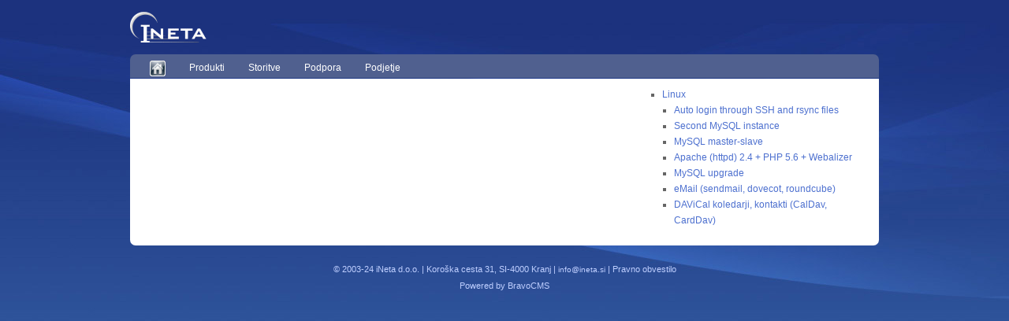

--- FILE ---
content_type: text/html; charset=UTF-8
request_url: https://www.ineta.si/inf/caldav-carddav
body_size: 12527
content:
<!DOCTYPE html>
<html lang="sl">
<head>
  <title>Poslovanje</title>
    <meta name="author" content="Powered by BravoCMS, iNeta d.o.o, www.ineta.si" />
  <meta name="generator" content="BravoCMS 4.2.0, 2006-2026" />
    <link rel="shortcut icon" href="/userfiles/image/iNeta.ico" />
    <meta http-equiv="Content-Type" content="text/html; charset=UTF-8" /><meta http-equiv="X-UA-Compatible" content="IE=edge" /><meta name="viewport" content="width=device-width, initial-scale=1" /><script src="/bfw/js/jquery-3.7.1.min.js"></script><link href="/bfw/bootstrap/css/bootstrap.min.css" rel="stylesheet" /><script src="/bfw/bootstrap/js/bootstrap.bundle.min.js"></script><script src="/bfw/bootstrap-select/js/bootstrap-select.js"></script><link rel="stylesheet" href="/bfw/bootstrap-select/css/bootstrap-select.min.css" /><script src="/bfw/bootstrap-select/js/i18n/defaults-sl_SI.js"></script><link rel="stylesheet" type="text/css" media="screen" href="/bfw/jquery-ui-1.14.0/jquery-ui.min.css" /><script src="/bfw/jquery-ui-1.14.0/jquery-ui.min.js"></script><link rel="stylesheet" type="text/css" media="screen" href="/bfw/jquery-ui-1.14.0/jquery-ui.min.css" /><script src="/bfw/bootstrap-datepicker/js/bootstrap-datepicker.min.js"></script><script src="/bfw/bootstrap-datepicker/locales/bootstrap-datepicker.sl.min.js"></script><link rel="stylesheet" href="/bfw/bootstrap-datepicker/css/bootstrap-datepicker.min.css" /><script src="/bfw/js/jquery.blockUI.js"></script><script src="/bfw/js/bravo.js"></script><link rel="stylesheet" href="/bfw/fontawesome/css/all.min.css" />  <script src="/engine/jquery.cookie.js"></script>
    <link rel="stylesheet" type="text/css" media="screen" href="/engine/cookiecuttr.css" />
  <script src="/engine/jquery.cookiecuttr.js"></script>
  <link rel="stylesheet" type="text/css" href="/engine/css.php?media=all" media="all" />  <script src="/engine/js.php"></script>
    <script src="/engine/bcm.js"></script>
  </head>
<body>
  <script>
//<![CDATA[
$(document).ready (function() {   $.fn.selectpicker.Constructor.DEFAULTS.actionsBox = true;
  $.fn.selectpicker.Constructor.DEFAULTS.liveSearchNormalize = true;
  $.fn.selectpicker.Constructor.DEFAULTS.selectOnTab = true;
  $.fn.selectpicker.Constructor.DEFAULTS.selectedTextFormat = 'count > 10';
  $.fn.selectpicker.Constructor.DEFAULTS.virtualScroll = 100;
  $.fn.selectpicker.Constructor.DEFAULTS.width = 'fit';
  $.fn.selectpicker.defaults.noneSelectedText = '(Izberi)';
  $.fn.datepicker.defaults.autoclose = true;
  $.fn.datepicker.defaults.clearBtn = true;
  $.fn.datepicker.defaults.todayBtn = "linked";
  $.fn.datepicker.defaults.todayHighlight = true;
  $.fn.datepicker.defaults.enableOnReadonly = false;
  $.fn.datepicker.defaults.zIndexOffset = 200;
  $.fn.datepicker.defaults.language = "sl";
  $.fn.datepicker.defaults.format = "dd.mm.yyyy";
  $.fn.datepicker.dates["en"].clear = "Pobriši";
  window.mvc = new mvc(false,'sl-SI');
  window.mvc.sessionLifetime = 0;

  window.mvc.lazyLoad = {

    ckeditor: {
      get: [{src: "/bfw/ckeditor/ckeditor5.css"}],
      onInit: async function (element,options) {
        const [
          { ClassicEditor,
            AccessibilityHelp, Alignment, Autoformat, AutoImage, AutoLink, Autosave,
            BlockQuote, Bold,
            CloudServices, Code, CodeBlock,
            Essentials,
            FindAndReplace, FontBackgroundColor, FontColor, FontFamily, FontSize, FullPage,
            GeneralHtmlSupport,
            Heading, Highlight, HorizontalLine, HtmlComment, HtmlEmbed,
            ImageBlock, ImageCaption, ImageInline, ImageInsertViaUrl, ImageResize, ImageStyle, ImageTextAlternative, ImageToolbar, ImageUpload, Indent, IndentBlock, Italic,
            Link, LinkImage, List, ListProperties,
            Markdown, MediaEmbed, Mention,
            PageBreak, Paragraph, PasteFromMarkdownExperimental, PasteFromOffice,
            RemoveFormat,
            SelectAll, ShowBlocks, SourceEditing, SpecialCharacters, SpecialCharactersArrows, SpecialCharactersCurrency, SpecialCharactersEssentials, SpecialCharactersLatin, SpecialCharactersMathematical, SpecialCharactersText, Strikethrough, Style, Subscript, Superscript,
            Table, TableCaption, TableCellProperties, TableColumnResize, TableProperties, TableToolbar, TextTransformation, Title, TodoList,
            Underline, Undo
            // CKFinder, CKFinderUploadAdapter
          },
          { coreTranslations }
        ] = await Promise.all ([
          import ("/bfw/ckeditor/ckeditor5.js"),
          import ("/bfw/ckeditor/translations/" + options.language + ".js")
        ]);
        ClassicEditor.create (element, $.extend ({
          licenseKey: "GPL",
          plugins: [AccessibilityHelp, Alignment, Autoformat, AutoImage, AutoLink, Autosave,
                    BlockQuote, Bold,
                    CloudServices, Code, CodeBlock,
                    Essentials,
                    FindAndReplace, FontBackgroundColor, FontColor, FontFamily, FontSize, FullPage,
                    GeneralHtmlSupport,
                    Heading, Highlight, HorizontalLine, HtmlComment, HtmlEmbed,
                    ImageBlock, ImageCaption, ImageInline, ImageInsertViaUrl, ImageResize, ImageStyle, ImageTextAlternative, ImageToolbar, ImageUpload, Indent, IndentBlock, Italic,
                    Link, LinkImage, List, ListProperties,
                    Markdown, MediaEmbed, Mention,
                    PageBreak, Paragraph, PasteFromMarkdownExperimental, PasteFromOffice, RemoveFormat,
                    SelectAll, ShowBlocks, SourceEditing, SpecialCharacters, SpecialCharactersArrows, SpecialCharactersCurrency, SpecialCharactersEssentials, SpecialCharactersLatin, SpecialCharactersMathematical, SpecialCharactersText, Strikethrough, Style, Subscript, Superscript,
                    Table, TableCaption, TableCellProperties, TableColumnResize, TableProperties, TableToolbar, TextTransformation, TodoList,
                    Underline, Undo,
                    // CKFinder, CKFinderUploadAdapter
          ],
          translations: [coreTranslations],
          image: {toolbar: ['imageStyle:alignLeft', 'imageStyle:alignCenter', 'imageStyle:alignRight', '|', 'imageTextAlternative', 'linkImage']},
          link: {decorators: {isExternal: {mode: 'manual', label: 'Open in a new tab', attributes: {target: '_blank'}}}},
          mediaEmbed: {previewsInData: true}
        }, options))
        .then (instance => {
          $(element).data ('instance', instance);
          if (!$(element).prop ('spellcheck'))
            instance.editing.view.change (writer => { writer.setAttribute( 'spellcheck', 'false', instance.editing.view.document.getRoot() ); });
          instance.editing.view.document.on ('enter', (evt, data) => { // Change Enter and Shift+Enter events
            if (data.isSoft) {
              instance.execute ('enter');
            } else {
              instance.execute ('shiftEnter');
            }
            data.preventDefault();
            evt.stop();
            instance.editing.view.scrollToTheSelection();
          }, {priority: 'high'});
          instance.model.document.on ('change:data', (evt, data) => { // First time on change fire form change event
            if (element && element.form) $(element.form).trigger ('change');
            evt.off();
          });
        })
        .catch(error => { console.error ("CKEditor", element, error); });
      },
      onUpdate: function (element) { $(element).data("instance").updateSourceElement(); },
      onSetValue: function (element,value) { $(element).data("instance").setData(value); },
      onRemove: function (element,destroy) { if(destroy) $(element).data("instance")?.destroy(); },
    },

    codemirror: {
      get: [{src: "/bfw/codemirror/codemirror.min.css"}, {src: "/bfw/codemirror/addon/display/fullscreen.min.css"}],
      onInit: async function (element,options) {
        const { CodeMirror } = await import ("/bfw/codemirror/codemirror.min.js");
        window.CodeMirror.modeURL = "/bfw/codemirror/mode/%N.min.js";
        await Promise.all ([
          import ("/bfw/codemirror/addon/display/fullscreen.min.js"),
          import ("/bfw/codemirror/addon/mode/loadmode.min.js"),
          import ("/bfw/codemirror/mode/meta.min.js"),
          import ("/bfw/codemirror/addon/edit/closebrackets.min.js"),
          import ("/bfw/codemirror/addon/edit/closetag.min.js"),
          import ("/bfw/codemirror/addon/edit/matchbrackets.min.js"),
          import ("/bfw/codemirror/addon/selection/active-line.min.js"),
          import ("/bfw/codemirror/addon/display/fullscreen.min.js")
        ]);
        let editor = window.CodeMirror.fromTextArea (element, {
          mode: options.mode,
          lineNumbers: true,
          autoCloseBrackets: true,
          autoCloseTags: true,
          matchBrackets: true,
          styleActiveLine: true,
          extraKeys: {
            "F11": function(cm) { cm.setOption("fullScreen", !cm.getOption("fullScreen")); },
            "Esc": function(cm) { if (cm.getOption("fullScreen")) cm.setOption("fullScreen", false); },
          }
        });
        window.CodeMirror.autoLoadMode (editor, options.mode);
        editor.setSize ($(element).width(), $(element).height());
        $(element).data ("instance", editor);
      },
      onUpdate: function (element) { $(element).val ($(element).data("instance").getDoc().getValue()); },
      onSetValue: function (element,value) { $(element).data("instance").getDoc().setValue(value); },
      onRefresh: function (element) { $(element).data("instance").refresh(); },
      onRemove: function (element,destroy) {
        if (destroy) {
          const instance = $(element).data("instance");
          if (instance && !instance.isDestroyed) instance.toTextArea();
        }
      }
    },

    tree: {
      //get: [{src: "/bfw/fancytree/jquery.fancytree-all.min.js"},{src: "/bfw/fancytree/skin-win8/ui.fancytree.min.css"}],
      onInit: async function (element,options) {
        if (!$.fn.fancytree) await import('/bfw/fancytree/jquery.fancytree.min.js');

        $(element).fancytree (options);
        const tree = $.ui.fancytree.getTree (element);
        $(element).data ('instance', tree);

        console.log(options);

      },
      //onRemove: function (element,destroy) { $(element).fancytree (destroy ? "destroy" : "close"); }
    }


  };

  window.mvc.bindEvents();
  window.mvc.initWidgets();
  window.mvc.startSessionTimeout(); });
//]]>
</script>    <div id="page"><div id="pageTop"><div id="m0" data-class="bcmContainer"><p><a href="http://www.ineta.si"><img src="/userfiles/image/iNeta-inverse.png" alt="" width="104" height="39"></a></p></div><div id="mainMenu" data-class="bcmContainer"><ul>
	<li><a href="/?ids=home"><img alt="" src="/userfiles/image/home-small.png" style="height:20px; width:20px" /></a></li>
	<li><a href="/?ids=products" id="epa">Produkti</a></li>
	<li><a href="/?ids=hosting">Storitve</a></li>
	<li><a href="/?ids=mail">Podpora</a></li>
	<li><a href="/?ids=contact">Podjetje</a></li>
</ul></div></div><div id="pageMiddle"><div id="pageLeft" style="width:650px"></div><div id="pageCenter" style="width:300px"><div id="m9" class="bcmBox bcmInformationsNavBox" data-class="bcmInformationsNav"><ul><li><a href="/inf/linux">Linux</a><ul><li><a href="/inf/auto-login-ssh">Auto login through SSH and rsync files</a></li><li><a href="/inf/second-mysql-instance">Second MySQL instance</a></li><li><a href="/inf/mysql-master-slave">MySQL master-slave</a></li><li><a href="/inf/apache-php-webalizer">Apache (httpd) 2.4 + PHP 5.6 + Webalizer</a></li><li><a href="/inf/6">MySQL upgrade</a></li><li><a href="/inf/email-sendmail-dovecot-roundcube">eMail (sendmail, dovecot, roundcube)</a></li><li data-selected="1"><a href="/inf/caldav-carddav">DAViCal koledarji, kontakti (CalDav, CardDav)</a></li></ul></li></ul></div></div><div id="pageRight"></div></div><div id="pageBottom"><div id="m6" data-class="bcmContainer"><p>&copy; 2003-24 iNeta d.o.o. | Koro&scaron;ka cesta 31, SI-4000 Kranj | <a>info@ineta.si</a> | Pravno obvestilo<br>Powered by BravoCMS</p></div></div></div>
  <div id="afterPage"></div>
  <script>
    //<![CDATA[
    bcm.pageID = "33";
    bcm.pageIDs = "inf";
    bcm.msgRequiredFields = "Polja označena z '*' so obvezna.";
    bcm.msgMailError = "Napačen vnos polja 'E-mail'.";
    
    $(document).ready (function() {
          });
        //]]>
  </script>
  </body>
</html>



--- FILE ---
content_type: text/css; charset=utf-8
request_url: https://www.ineta.si/engine/css.php?media=all
body_size: 3612
content:
* {
  padding: 0;
  margin: 0;
  color: #666666;
  font-family: Verdana,Arial,Helvetica,sans-serif;
  font-size: 12px;
}


body {
  background: #467BBD url('/userfiles/image/bg.jpg') no-repeat right top;;
  line-height: 1.7em;     
}

h1, h2, h3 {
  color: #CCCCCC;
  font-size: 1.5em;
  margin-bottom: 0.25em;
  font-weight: bold;
  letter-spacing: -1px;
  line-height: 1;
}
h3 { 
  font-size: 1em;
  letter-spacing: 0;
  padding-top: 5px;
}

a, a:link, a:visited {
  color: #4D70CF;
  text-decoration: none;
}

a:hover {
  text-decoration: underline;
}

a img { border: 0; }

ul { 
  padding-left: 15px;
  list-style: square; 
}

ol { 
  padding-left: 20px;
}
div#page {
  width: 950px;
  margin: 0 auto 0 auto;
}

div#pageTop {
  padding: 15px 0 0 0;
}

div#pageMiddle {
  clear: both;
  float: left;
  background-color: #FFFFFF;
  border-bottom-left-radius: 7px;
  border-bottom-right-radius: 7px;
}

div#pageLeft {
  float: left;
  padding: 10px 20px;
}

div#pageCenter {
  float: left;
  padding: 10px 20px 10px 10px;
}

div#pageRight {
  float: left;
  padding: 0;
}

div#pageBottom {
  clear: both;
  padding: 0 0 15px 0;
  font-size: 0.7em;
  text-align: center;
  padding: 20px 0 20px 0;
}

.noaccess {
  width: 100%;
  text-align: center;
  margin-top: 25px;
  margin-bottom: 25px;
}


div.bcmTextBox,
div.bcmNewsBox,
div.bcmPollBox,
div.bcmGalleryTabsBox { 
  clear: both;
  padding: 10px 10px 
}

div.box {
  float: left;
  border: 1px solid #E5E5E5;
  border-radius: 5px;
  background-color: #E5E5E5;   
  float: left;
  margin: 30px 0 0 20px;
  padding: 30px;
}
div.box:after { clear:both; }

div.bcmPollBox table { width: 100% }
div.bcmPollBox table th { text-align: left; padding-top: 5px; }
div.bcmPollBox table td  { text-align: right }
div.bcmPollBox table td.bcmPollBar  { width: 50% }
div.bcmPollBar { background: #50608F; color: #50608F; }
div.bcmPollBarMale { background: red; color: #50608F; }
div.bcmPollBarFemale { background: #50608F; color: red; }
span.bcmPollBarMale { display: inline-block;  background: #50608F; color: #50608F; width: 7px; height: 7px; border: 1px solid Silver; }
span.bcmPollBarFemale { display: inline-block;  background: #50608F; color: #50608F; width: 7px; height: 7px; border: 1px solid Silver; }

div.bcmGalleryTabsBox a img { padding: 10px 10px 0 0 }

#mainMenu {
  margin-top: 15px;
  background-color: #50608F;
  height: 30px;
  border-top-left-radius: 7px;
  border-top-right-radius: 7px;
}

#mainMenu ul {
  margin-left: 10px;
  padding-top: 4px;
  padding-left: 0;  
  list-style-type: none;
}

#mainMenu li {
  float: left;
  position: relative;
  text-align: center;
}

#mainMenu li a:link, #mainMenu li a:visited {
  color: #FFFFFF;
}

#mainMenu li a:hover {
  background-color: #E5E5E5;
  color: #50608F;
}

#mainMenu li a {
  padding: 3px 15px;
}

#mainMenu a {
  display: block;
  text-decoration: none;
}

#pageTitle h2 {
  color: #4D70CF;
}

#pageBottom p, #pageBottom a, #pageBottom a:link {
  color: #BFCFFF;
  font-size: 0.9em;
  text-decoration: none;
}

div.sideMenu {
  padding: 10px 10px
}

div.pageTabs ul {
  margin: 5px 0;
  list-style-type: none;  
}

div.pageTabs li {
  float: left;
  position: relative;
  text-align: center;
  padding: 3px 13px;
  border-bottom: 1px solid;
}

div.pageTabs li.selected {
  border-left: 1px solid;
  border-top: 1px solid;
  border-right: 1px solid;
  border-bottom: 0;
}

div.sideMenu ul { 
  padding: 0;
  list-style-type: none;
}

.bigButton { border-radius: 5px; }

pre.prettyprint {
  overflow: auto;
  border: 1px solid #ccc;
  background: #eee;
  padding: 5px;
  margin-top: 5px;
  margin-bottom: 15px;  
  font-family: monospace,monospace;  
}


--- FILE ---
content_type: text/javascript
request_url: https://www.ineta.si/bfw/bootstrap-select/js/i18n/defaults-sl_SI.js
body_size: 414
content:
/*
 * Translated default messages for bootstrap-select.
 * Locale: SL (Slovenian)
 * Region: SI (Slovenia)
 */
(function ($) {
  $.fn.selectpicker.defaults = {
    noneSelectedText: 'Nič izbranega',
    noneResultsText: 'Ni zadetkov za {0}',
    countSelectedText: '{0} od {1} izbranih',
    maxOptionsText: function (numAll, numGroup) {
      return [
        'Omejitev dosežena (max. izbranih: {n})',
        'Omejitev skupine dosežena (max. izbranih: {n})'
      ];
    },
    selectAllText: 'Izberi vse',
    deselectAllText: 'Počisti izbor',
    multipleSeparator: ', '
  };
})(jQuery);


--- FILE ---
content_type: text/javascript
request_url: https://www.ineta.si/engine/bcm.js
body_size: 10791
content:
class BCM {

  // Create object, assign options
  constructor (options = {}) {
    this.o = this;
    this.pageID = 0;
    this.pageIDs = "";
    this.basePath = "";
    this.timers = [];
    this.galleryIndex = [];
    this.msgRequiredFields = "";
    this.msgMailError = "";
    //todo: this.cookiesAccept = (jQuery.cookie ("cc_cookie_accept") == "cc_cookie_accept");
    this.zoom = 1;
  }

  // Bind events to bcm modules (split js and HTML code)
  bindEvents (selectorOrContext) {
    const rootEl = Bravo.resolveElement (selectorOrContext);
    rootEl.querySelectorAll ("form[id^='bcmLoginForm']").forEach (formEl => {
      formEl.addEventListener ("submit", async (ev) => {
        ev.preventDefault();
        ev.stopPropagation();
        this.login (ev.currentTarget.closest ('div[data-class="bcmLoginForm"]'));
      });
    });
  }

  // Init widgets, etc.
  init (selector) {
    //console.log ("[bcm]", 'init', selector);
    $("textarea[name=surveyCommentText], input[name=surveyCommentName]", selector).css ("width", "100%");
    $("div[id^=surveyComment]", selector).hide();
    //todo: $("a[href='#cookiesAbout']:not(.fancybox)", selector).fancybox({type: "ajax", href: this.basePath + "/engine/ajax.php?actionID=cookiesAbout"});
  }

  async fetch (action, data, method = "post") {
    try {
      const response = await fetch (this.basePath + "/fetch/" + action, { body: data, method: method });
      if (!response.ok) { // HTTP-level error (4xx, 5xx)
        let errorMessage = `Request failed: ${response.status}`;
        try {
          const errorData = await response.json();
          errorMessage = errorData.message ?? errorMessage;
        } catch (_) {
          // response not JSON, ignore
        }
        throw new Error(errorMessage);
      }
      const result = await response.json();
      if (result.msg) {
        const range = document.createRange();
        const fragment = range.createContextualFragment (result.msg);
        const alertEl = document.getElementById (result.id);
        if (!alertEl.firstElementChild) {
          alertEl.appendChild (fragment);
          const msgEl = alertEl.firstElementChild;
          msgEl.style.transition = 'opacity 0.4s ease-in-out';
          msgEl.offsetHeight; // forces reflow
          msgEl.classList.add ("show");
        } else {
          const msgEl = alertEl.firstElementChild;
          msgEl.classList.remove ("show");
          msgEl.style.transition = 'opacity 0.4s ease-in-out';
          msgEl.addEventListener ("transitionend", () => {
            alertEl.replaceChildren (fragment);
            alertEl.firstElementChild.classList.add ("show");
          }, { once: true });
        }
      }
      return (result);
    } catch (err) {
      console.error("Fetch error:", err.message); // Network error OR thrown HTTP error
    }
  }

  // General ajax call
  exec (moduleID, actionID, data) {
    $.ajax ({
      url: this.basePath + "/engine/ajax.php?actionID=" + actionID + "&pageID=" + this.pageID + "&moduleID=" + moduleID,
      type: "POST",
      data: this.getData (data),
      dataType: "xml",
      success: this.updateModule,
      error: function (xhr, textStatus, thrownError) { alert (xhr.status + ' (' + textStatus + '):\n\n' + thrownError); }
    });
    return (false);
  }

  // Create data structure for sending to server with ajax request
  getData (data) {
    if (typeof (designer) === "object") {
      var result = (typeof (data) === "string" ? data : $.param (data)) + "&" + $("input[name='xml[]']").serialize();
    } else
      var result = data;
    return (result);
  }

  // Update/Refresh module content from XML result
  updateModule (responseXML) {
    if ($("PAGE", responseXML).length == 0 && responseXML != "")
      alert ("Error:\n" + responseXML);
    else {
      $("MODULE", responseXML).each (
        function() {
          var m = $(this);
          $("#" + m.attr("id")).empty().replaceWith (m.text());
          this.init();
          if (typeof (designer) === "object") designer.bindEvents ("#" + m.attr("id"));
        });
      var debug = $("DEBUG", responseXML).text();
      if (debug != '') alert (debug);
    }
  }

  // Wrapper functions to use in users links ----------------------------------------------------------------

  // Add new item to cart
  addToCart (moduleID, groupName, itemID, itemQty, propertyName) {
    $("#" + moduleID).effect ({effect: "highlight", duration: 800});
    $("div[data-class=bcmShopCart]").effect ({effect: "explode", duration: 800});
    return this.exec (moduleID, "addToCart", {groupName: groupName, itemID: itemID, itemQty: itemQty, propertyName: propertyName});
  }
  shopAddToCart (moduleID, itemID, itemQty, propertyName) { return (this.addToCart (moduleID, "shop", itemID, itemQty, propertyName)); }
  testerAddToCart (moduleID, itemID) { return (this.addToCart (moduleID, "tester", itemID, 1, "")); }

  // Remove item from cart
  removeFromCart (groupName, itemID, propertyName) {
    return this.exec (null, "removeFromCart", {groupName: groupName, itemID: itemID, propertyName: propertyName});
  }

  // Empty cart
  emptyCart() { return this.exec (null, "emptyCart"); }

  // Core module functions ----------------------------------------------------------------------------------

  // Body zoom
  setZoom (delta) {
    this.zoom = (delta == 0 ? 1 : this.zoom + delta);
    $("body").css ("-moz-transform", "scale(" + this.zoom + ","+ this.zoom + ")");
    $("body").css ("zoom", this.zoom);
    $("body").css (" zoom", this.zoom * 100 + "%");
  }

  // Contact form
  confirmContact (moduleID) {
    var name = $("#" + moduleID + " input[name=customerName]").val();
    var mail = $("#" + moduleID + " input[name=customerMail]").val();
    var msg = $("#" + moduleID + " [name=customerMsg]").val();
    if (!name || !mail || !msg)
     alert (this.msgRequiredFields);
    else if (!mail.isMail())
     alert (this.msgMailError);
    else {
      $("#" + moduleID + " button[name=submitButton]").prop ("disabled", true);
      $.ajax ({
        url: this.basePath + "/engine/ajax.php?actionID=sendContact&pageID=" + this.pageID + "&moduleID=" + moduleID,
        type: "POST",
        data: $("#" + moduleID + " input, #" + moduleID + " textarea").serialize(),
        success: this.updateModule
      });
    }
    return (false);
  }







  // Add timer
  addTimer (moduleID, funcName, interval) {
    if (this.timers [moduleID] != undefined) this.clearTimer (moduleID);
    this.timers [moduleID] = window.setInterval (funcName, interval);
  }

  // Remove timer
  clearTimer (moduleID) {
    window.clearInterval (this.timers [moduleID]);
    this.timers [moduleID] = undefined;
  }




  // Save cart
  saveCart() {
    $.ajax (
      {url: this.basePath + "/engine/ajax.php?actionID=saveCart&pageID=" + this.pageID,
       type: "POST",
       data: $("#bcmCartBuyForm").serialize(),
       success: this.updateModule
      });
  }



  // Buy
  confirmCart (moduleID) {
    if (!$("#bcmCartBuyForm [name=customerName]").val() ||
        !$("#bcmCartBuyForm [name=customerStreet]").val() ||
        !$("#bcmCartBuyForm [name=customerPostCode]").val() ||
        !$("#bcmCartBuyForm [name=customerPostName]").val() ||
        !$("#bcmCartBuyForm [name=customerMail]").val())
     alert (this.msgRequiredFields);
    else if (!$("#bcmCartBuyForm [name=customerMail]").val().isMail())
     alert (this.msgMailError);
    else
      $.ajax (
        {url: this.basePath + "/engine/ajax.php?actionID=confirmCart&pageID=" + this.pageID + "&moduleID=" + moduleID,
         type: "POST",
         data: $("#bcmCartBuyForm").serialize(),
         success: this.updateModule
        });
    return (false);
  }


  // Ad form
  confirmAd (moduleID) {
    var mail = $("#bcmAdForm [name=customerMail]").val();
    if (!$("#bcmAdForm [name=customerName]").val() ||
        (!mail && !$("#bcmAdForm [name=customerPhone]").val()) ||
        !$("#bcmAdForm [name=adGroup]").val() ||
        !$("#bcmAdForm [name=adTitle]").val() ||
        !$("#bcmAdForm [name=adDesc]").val())
     alert (this.msgRequiredFields);
    else if (mail && !mail.isMail())
     alert (this.msgMailError);
    else
      $.ajax (
        {url: this.basePath + "/engine/ajax.php?actionID=saveAd&pageID=" + this.pageID + "&moduleID=" + moduleID,
         type: "POST",
         data: $("#bcmAdForm").serialize(),
         success: this.updateModule
        });
    return (false);
  }

  // Subscribe to news
  confirmSubscribeToNews (moduleID) {
    if (!$("#bcmNewsSubscribeForm [name=email]").val().isMail())
     alert (this.msgMailError);
    else
      $.ajax (
        {url: this.basePath + "/engine/ajax.php?actionID=subscribeToNews&pageID=" + this.pageID + "&moduleID=" + moduleID,
         type: "POST",
         data: $("#bcmNewsSubscribeForm").serialize(),
         success: this.updateModule
        });
    return (false);
  }

  // Survey comment visiblity
  surveyComment (moduleID) { $("#surveyComment" + moduleID).toggle(); }

  // Save survey
  confirmSurvey (moduleID, gender) {
    $.ajax (
      {url: this.basePath + "/engine/ajax.php?actionID=saveSurvey&pageID=" + this.pageID + "&moduleID=" + moduleID + "&surveyGender=" + gender,
       type: "POST",
       data: $("#bcmSurveyForm" + moduleID).serialize(),
       success: this.updateModule
      });
  }

  // Change static gallery tab
  galleryTab (moduleID, fileName) {
    $("#" + moduleID + " img").attr ("src", fileName);
  }

  // Auto change images
  galleryTimer (moduleID) {
    var c = $("#" + moduleID + " div a");
    if (this.galleryIndex [moduleID] == undefined || this.galleryIndex [moduleID] == c.length-1) {
      this.galleryIndex [moduleID] = 0;
    } else {
      this.galleryIndex [moduleID]++;
    }
    this.galleryTab (moduleID, c.eq (this.galleryIndex [moduleID]).attr ("rel"));
  }

  // Public login
  async login (moduleEl) {
    if (moduleEl) {
      const formEl = moduleEl.querySelector ("form");
      const data = new FormData (formEl);
      data.set ("pwd", md5 (data.get ("pwd")));
      data.append ("page", this.pageID);
      data.append ("module", moduleEl.id);
      const result = await this.fetch ("login", data);
      if (result && result.ok)
        window.location.href = this.basePath + "/" + formEl.dataset.redirect;
    }
  }

  // Public logout
  logout() {
    $.ajax ({
      url: this.basePath + "/engine/ajax.php?actionID=logout&pageID=" + this.pageID,
      dataType: "xml",
      success: function (responseXML) { window.location.href = $("Location", responseXML).text(); }
    });
  }

  // Download
  // todo: remove
  download (action, id, name) {
    parent.location.href = "download/" + action + "/" + id + "/" + encodeURIComponent (name);
  }

}

// Create and init object
(function(){
  window.bcm = new BCM();
  Bravo.ready (() => bcm.bindEvents()); // Arrow functions capture this from outer scope; No need for bind.
})();

--- FILE ---
content_type: text/javascript
request_url: https://www.ineta.si/bfw/js/bravo.js
body_size: 142353
content:
/*
// Javascript bravo basic rutines
// Version: 9.11
//
// Changes:
// 14.04.06 - 4.0
// 14.10.08 - 5.0 built on jQuery
// 28.10.08 - added doToggle
// 15.12.08 - added saveXMLData
// 25.03.09 - added String.isMail
// 20.04.10 - added readCookie
// 21.04.11 - added Date.addDays
// 28.11.12 - added String.zeroFill
// 15.01.13 - removed loadXMLData (use $.parseXML instead)
// 28.01.13 - 6.0 added mvc class
// 15.01.14 - added String.toUpperCaseWords
// 02.03.14 - added selectfilter jQuery widget
// 24.03.14 - added lazy loading of jQuery widgets
// 27.03.14 - added mvc.validateHTML for online HTML validation
// 04.04.14 - added dynatable jQuery widget
// 06.04.14 - added lowercase, uppercase jQuery widgets
// 16.04.14 - added maskcase jQuery widget
// 25.06.14 - added getParameterByName
// 11.07.14 - added dynatable.filter
// 02.02.15 - removed String.encode; use encodeURIComponent
// 16.07.16 - added num jQuery widget, removed isKeyInt
// 25.07.16 - obsolete setInt; do not use
// 16.03.17 - added selectfilter.clear method
// 13.11.17 - jQuery 3.0 compatible
// 18.07.18 - added selectjump jQuery widget
// 08.11.18 - widget num obeys Enter key
// 09.01.19 - bootstrab-select and tooltip fix for title attribute
// 15.01.19 - added mvc.refreshWidgets
// 22.01.19 - fixed mvc.initWidgets: $.merge instead of $.extend
// 22.12.19 - added file jQuery widget
// 18.01.20 - added currency jQuery widget and fixed keypress.num
// 23.01.20 - added enter key binding to clickable element with data-enter-key="selector" attribute
// 20.02.20 - added forms linking with data-form="form_id" attribute
// 10.03.20 - added jQuery extension smartresize
// 28.03.20 - added focustable jQuery widgets
// 04.04.20 - changed how enter key with multiple name selector works
// 05.04.20 - added clear jQuery widget
// 06.04.20 - added blockUI and spinners on mvc.exec call
// 07.04.20 - removed first msg parameter for mvc constructor
// 14.08.20 - do not init tooltip widget on popover widget
// 16.09.20 - mvc.exec show uncatched output in html dialog
// 16.11.20 - introduced mvc qry request (do not add to browser history)
// 07.10.20 - IE 11 support
// 15.11.20 - mvc basic browser history support
// 15.01.21 - jQuery sortable bugfix: the cell widths of the row would collapse once started dragging it
// 07.02.21 - Bootstrap selectpicker fix for autofocus attribute on select input
// 01.03.21 - set autofocus on ajax refresh
// 04.03.21 - mvc.exec supports data assigning from response to mvc.data js variables and input values
// 05.03.21 - mvc.exec supports dom manipulation via object structure from response
// 22.03.21 - bootstrap-select supports unselected state
// 18.07.21 - jQuery 3.6 bugfix for autofocus: use JavaScript focus method
// 07.08.21 - bravo.file widget redesign (drag&drop, auto upload, progress)
// 31.08.21 - select[data-onchange] mvc request or query support
// 06.09.21 - widget currency supports option decSize
// 09.09.21 - bootstrap popover inicialization in mvc.initWidgets
// 28.98.21 - bootstrap button noConflict()
// 06.10.21 - mvc.init properly sets checkboxes or radios on data request
// 13.10.21 - mvc.exec refreshes selectpicker after data assigning from response
// 31.10.21 - mvc.exec draws input alerts
// 11.11.21 - mvc.exec support for bootstrap alerts
// 03.12.21 - added domfilter jQuery widget
// 02.04.22 - aded jQuery.bindFirst
// 19.09.22 - mvc.bindEvents log errors for data and dom manipulation requests in debug mode
// 23.01.23 - added mvc method type prefix content (behaves like download - outputs only content in response body)
// 24.02.23 - remove bootstrap-select dropdown on initWidgets
// 20.03.23 - added support for widget-editor (CKEditor)
// 25.04.23 - added mvc.beforeexec form custom event (executed onBefore mvc.exec)
// 16.05.23 - added mvc.post and mvc.exec refactoring
// 25.05.23 - added mvc.sessionLifetime support
// 02.06.23 - bravo.file aborts uploads on destroy
// 29.09.23 - mvc normalize history urls
// 30.09.23 - mvc dialog adds url to history and remove it after close
// 04.10.23 - focustable dblclick and mousedown scrolling
// 05.10.23 - mvc supports manipulation history on request response
// 20.10.23 - rewritten dynatable widget
// 03.11.23 - data-enter-key attribute can be string or function typeof
// 06.11.23 - mvc.exec, mvc.post, mvc.download can auto find id by caller parameter if inside mvc structure
// 27.11.23 - msgErrorsSelectors and msgInfoSelectors messages are allways append as last in same DOM node
// 08.12.23 - num and curreny wiget refactoring, allowComma renamed to thousandsSep
// 20.12.23 - removed currency widget
// 03.01.24 - 7.0
//            removed String.prototype.ltrim (trimStart), String.prototype.rtrim (trimEnd), String.prototype.trim
//            removed String.prototype.zeroFill (padStart)
// 06.01.24 - added window.location.post
// 30.03.24 - added bravo.datalist input widget
// 31.03.24 - support for bootstrap dialogs (all tags except modal-body are optional, mvc adds needed missing tags)
// 02.04.24 - bootstrap modal: <form> element has to be inside .modal-body; mvc links buttons in footer to form
// 04.04.24 - solution for problem "Double Click is also intercepted as two single clicks"
// 06.04.24 - bootstrap modal: auto generate footer and close button if data-close attribute in first tag
// 12.04.24 - datalist widget supports labels
//            added codeeditor widget (codemirror.net)
// 13.04.24 - mvc supports custom url ajax requests with data-mvc-url attribute on root mvc div
// 20.04.24 - added mvc.removeWidgets
// 25.04.24 - added mvc.onData event for modification of variables on request, query...
// 07.05.24 - num widget supports up and down keys to change int value
// 16.05.24 - added Number.prototype.roundTo
// 29.05.24 - 8.0
//            changed required and order of parameters in mvc.exec, mvc.post, mvc.download
// 06.06.24 - mvc plugins support (mvc.lazyLoad and third party custom modules as widgets)
// 09.10.24 - mvc.valToInput supports radio buttons
// 10.10.24 - mvc.postData includes also mvc.data object variables
// 15.12.24 - mvc.getId finds mvc id also with help of data-mvc-id attribute if we have embedded/nested mvcs
// 18.12.24 - do not include in post request inputs with attribute [form=none]
// 03.03.25 - added mvc.dataClear
// 18.03.25 - hide tooltips, dropdowns in mvc on dialog open
// 31.03.25 - added mvc.renderPromise
// 08.04.25 - refactoring mvc.getFormData
// 11.05.25 - refactoring lazyLoad and make it simplified
// 25.05.25 - add added String.toUpperCaseFirst
// 16.06.25 - mvc.removeWidgets popover support
// 17.06.25 - mvc.initWidgets javascript dropdown-submenu viewport alignment
// 22.06.25 - debug and logging redesign
// 29.07.25 - added mvc.clipboardCopy
// 08.10.25 - mvc.post and mvc.exec supports action names #action, #action@script, #action.class or #action.class@script
// 10.10.25 - mvc.expireSessionInterval bootstrap modal with central action handler
// 13.10.25 - added bravo.mvcDbList widget
// 15.10.25 - redesigned mvc.bindEvents and mvc.InitWidgets (call mvc.bindEvents before mvc.InitWidgets)
// 18.10.25 - added TranslationManager
// 19.10.25 - added mvc.getActionsSelector
// 20.10.25 - 9.0
//            ES6 classes, arrow functions, jQuery remove
//            added Bravo namespaced class (static class methods for general utilities)
//            added Bravo.getType, Bravo.is<Plain>Object, Bravo.is<Type> for value type checks
// 22.10.25 - mvc.exec and ajax failure handling
// 06.11.25 - added BravoWidget
// 08.11.25 - added Bravo.queryTrySelector, Bravo.queryNestedSelector, Bravo.queryNestedSelectorAll
// 14.11.25 - added InputWidget
// 20.11.25 - added Bravo.print (generic) for regular printing or just bootstrap modal content
// 24.11.25 - added Bravo.ready
// 28.11.25 - added TransformInputWidget, LowerCaseInputWidget, UpperCaseInputWidget, MaskCaseInputWidget
// 29.11.25 - added NumInputWidget
// 19.12.25 - added Bravo.isEmpty, Bravo.resolveElement
// 20.12.25 - changed how mvc.bindEvents works (global, single bind to document element)
//
// Copyright(c) iNeta d.o.o., dev@ineta.si
// All rights reserved. Any unauthorized use of script or part of script is prohibited.
*/


// Basic utilities -------------------------------------------------------------

class Bravo {
  static widgetRegistry = new Map();

  // Register widgets
  static registerWidget (widgetClass) {
  	this.widgetRegistry.set (widgetClass.widgetName, widgetClass);
  }

  // Get the precise type as string
  static getType(value) {
    return Object.prototype.toString.call(value).slice(8, -1);
  }

  // Check if value is a plain object ({} or Object.create(null))
  static isPlainObject(value) {
    if (TypeCheck.getType(value) !== "Object") return false;
    const proto = Object.getPrototypeOf(value);
    return proto === Object.prototype || proto === null;
  }

  // Primitive type checks
  static isString(value) { return typeof value === "string"; }
  static isNumber(value) { return typeof value === "number" && !isNaN(value); }
  static isBoolean(value) { return typeof value === "boolean"; }
  static isUndefined(value) { return value === undefined; }
  static isNull(value) { return value === null; }
  static isBigInt(value) { return typeof value === "bigint"; }
  static isSymbol(value) { return typeof value === "symbol"; }

  // Object and built-in type checks
  static isFunction(value) { return typeof value === "function"; }
  static isArray(value) { return Array.isArray(value); }
  static isObject(value) { return Bravo.getType(value) === "Object"; }
  static isDate(value) { return value instanceof Date; }
  static isRegExp(value) { return value instanceof RegExp; }
  static isMap(value) { return value instanceof Map; }
  static isSet(value) { return value instanceof Set; }
  static isWeakMap(value) { return value instanceof WeakMap; }
  static isWeakSet(value) { return value instanceof WeakSet; }

  // Is value null or undefined or empty string, array or object
	static isEmpty(value) {
	  return (
	    value == null ||                                      // null or undefined
	    (typeof value === 'string' && value.trim() === '') || // empty string
	    (Array.isArray(value) && value.length === 0) || 		  // empty array
	    (typeof value === 'object' &&
	      !Array.isArray(value) &&
	      Object.keys(value).length === 0) 										// empty object
	  );
	}

  // Convert any value to integet type value
  static toInt(value, defaultValue = 0) {
    const num = Number(value);
    return Number.isNaN(num) ? defaultValue : Math.trunc(num);
  }

  // Convert any value to numeric type value
  static toFloat(value, defaultValue = 0) {
    if (value == null) return (defaultValue);
    if (typeof value === "number") return (value);
    if (value === true) return (1);
    if (value === false) return (0);


    /*
 // Remove all spaces
    str = str.replace(/\s+/g, "");

    // Detect decimal separator:
    // If the string contains both "." and ","
    if (str.includes(".") && str.includes(",")) {
        // European format: "1.234,56"
        if (str.lastIndexOf(",") > str.lastIndexOf(".")) {
            // Remove thousands "."
            str = str.replace(/\./g, "");
            // Replace decimal ","
            str = str.replace(",", ".");
        }
        // US format: "1,234.56"
        else {
            // Remove thousands ","
            str = str.replace(/,/g, "");
        }
    }
    // Only comma → treat as decimal
    else if (str.includes(",") && !str.includes(".")) {
        str = str.replace(",", ".");
    }
    // Only dot → already decimal (no change)

    // Remove currency or other non-numeric characters
    str = str.replace(/[^0-9.\-+]/g, "");

    let num = Number(str);
    return Number.isFinite(num) ? num : NaN;
    */

    let str = String(value).trim().replace(',', '.');

    // Remove non-numeric prefix/suffix but keep first '-' and '.'
    str = str.match(/^-?\d*\.?\d+/);
    if (!str) return (defaultValue);

    return parseFloat(str[0]);
  }

  // Return DOM element
  static resolveElement (selectorOrContext) {
    return Bravo.isString (selectorOrContext)
    		 ? document.querySelector (selectorOrContext)
    		 : (selectorOrContext || document);
	}

  // Try to guess selector and return DOM element (param selector can be id or name or regular selector)
  static queryTrySelector (selector, rootEl) {
    let el;
    try {
      el = document.getElementById (selector);
    } catch {
      ;
    }
    if (!el) {
      try {
        el = (rootEl || document).querySelector (`[name='${selector}']`);
      } catch {
        ;
      }
    }
    if (!el) {
      try {
        if (rootEl) el = rootEl.querySelector (selector);
        if (!el) el = document.querySelector (selector);
      } catch {
        ;
      }
    }
    return (el);
  }

  // Find all elements inside rootEl excluding elements match nested selector
  static queryNestedSelectorAll (selector, nestedSelector, rootEl) {
    const result = [];
    const walker = document.createTreeWalker (
      rootEl,
      NodeFilter.SHOW_ELEMENT, {
        acceptNode(node) {
          if (node !== rootEl && node.matches(nestedSelector)) // Skip entire subtrees that are nested
            return (NodeFilter.FILTER_REJECT);
          else                                                 // Accept everything else
            return (NodeFilter.FILTER_ACCEPT);
        }
      },
      false
    );
    let node = walker.currentNode;
    while (node) {
      if (node.matches (selector)) {
        result.push(node);
      }
      node = walker.nextNode();
    }
    return (result);
  }

  // Find first element inside rootEl excluding elements match nested selector
  static queryNestedSelector (selector, nestedSelector, rootEl) {
    const result = this.queryNestedSelectorAll (selector, nestedSelector, rootEl);
    return (result.length ? result[0] : null);
  }

  // Print modal content or whole page
  static print (selector) {
    const el = document.querySelector (selector);
    if (el && el.classList.contains ('show')) {
      const modalHeader = el.querySelector ('.modal-header');
      const modalHeaderText = modalHeader.textContent;
      const modalHeaderHTML = modalHeader.innerHTML;
      const modalBodyHTML = el.querySelector ('.modal-body').innerHTML;
      const links = Array.from (document.querySelectorAll ('link[rel="stylesheet"]')).map (link => link.outerHTML).join('\n');
      const printWindow = window.open();
      printWindow.document.write (`
        <html>
        <head>
          <title>${modalHeaderText}</title>
          ${links}
          <style>
            body { margin: 10px; font-family: Arial, sans-serif; }
            table { width: 100%; }
            th, td { padding: 4px; -webkit-print-color-adjust: exact; }
            tfoot { display: table-row-group; }
          </style>
        </head>
        <body>
          <div class="modal-header">${modalHeaderHTML}</div>
          <div class="modal-body">${modalBodyHTML}</div>
        </body>
        </html>`);
      printWindow.document.close();
      printWindow.focus();
      printWindow.print();
      printWindow.close();
    } else {
      window.print();
    }
  }

  // Run code when DOM is ready
  // use Bravo.ready (() => fn(...args)) for binding "this" instance to callback
  static ready (fn, ...args) {
    const callback = this
        ? () => fn.call(this, ...args)   // bind `this` for callback
        : () => fn(...args);             // normal call
    if (document.readyState === "loading")
      document.addEventListener ("DOMContentLoaded", callback);
    else
      callback();
  }

}


// Base widget class -----------------------------------------------------------


class BravoWidget {

  // Create new or get existing widget object instance
  static getInstance (el, create = true, options = {}) {
    if (!el || !(el instanceof HTMLElement)) throw new Error ("BravoWidget element must be a valid HTMLElement.");
    if (!el.__widgetInstances) el.__widgetInstances = new Map();
    const existing = el.__widgetInstances.get (this); // HTMLElement can have only one widget of same class
    if (existing) return (existing);
    if (create) {
      const instance = new this (el, options);
      el.__widgetInstances.set (this, instance);      // [widget class || this.contructor.widgetName => widget object instance]
      return (instance);
    } else {
      return (null);
    }
  }

  // Get widget name (classes with empty name are not registered and can not be used directly)
  static getWidgetName() { return (""); }

  // Create object, assign HTML element and set options
  constructor (el, options = {}) {
    this.el = el;                            // HTML element that widget is bind to
    this.root = el;                          // root can be replaced if widget creates extra DOM
    this.options = Object.assign (this.options || {}, options);
    this._events = {};                       // custom and DOM event handlers registry [eventName => [handler, selector, domElement]]
    this._observer = this._observeRemoval(); // auto-cleanup when element removed
    this.trigger ("onCreate");
  }

  // Register event to internal event system (custom and DOM events for widget)
  // todo: check if we simplify; without selector and domEl; for binding doom use pure js
  on (name, handler, selector = null, domEl = null) {
    if (!this._events [name]) this._events [name] = [];
    if (domEl) {
      const listener = selector ? ev => ev.target.matches(selector) && handler.call(this, ev) : handler;
      domEl.addEventListener (name, listener);
    }
    this._events[name].push ({ handler, selector, domEl });
    return (this);
  }

  // Remove/unbind event from internal event system
  off (name, handler = null) {
    if (!name) {
      this._events = {};
      return (this);
    }
    if (!this._events [name]) return (this);
    this._events.forEach (data => {
      if (data.domEl && (!handler || data.handler === handler))
        data.domEl.removeEventListener (name, data.handler); // todo: check if works when selector is usefd and new listener func
    });
    if (!handler) {     // Delete all events of same name
      delete this._events [name];
    } else {            // Delete specific event
      this._events [name] = this._events[name].filter (ev => ev.handler !== handler);
    }
    return (this);
  }

  // Execute custom code registered as widget event in events registry
  trigger (name, data = {}) {
    const handlers = this._events [name];
    if (handlers) {
      handlers.forEach (({handler}) => {
        try {
          handler.call (this, data); // invoke a function with a specific this context and pass args individually
        } catch (e) {
          console.error (e);
        }
      });
    }
    return (this);
  }

  // Bind DOM events with optional delegation
  bindEvent (name, handler, selector = null) {
    return (this.on (name, handler, selector, this.root || this.el));
  }

  // Unbind all DOM events in widget events registry
  unbindEvents() {
    /*
    this._events.forEach ((data,name) => {
      if (data.domEl) this.off (name, data.handler);
    });*/
  }

  // Observe when the element is removed from the DOM to auto-destroy widget
  _observeRemoval() {
    const observer = new MutationObserver(mutations => {
      for (const m of mutations) {
        for (const removed of m.removedNodes) {
          if (removed === this.el || removed.contains (this.el)) {
            this.destroy();
            observer.disconnect();
            return (null);
          }
        }
      }
    });
    observer.observe (document.body, { childList: true, subtree: true });
    this._observer = observer;
    return (observer);
  }

  // Free internal objects; cleanup
  destroy() {
    this.trigger ("onDestroy");
    this.off();
    this.unbindEvents();
    if (this._observer) this._observer.disconnect();
    if (this.el.__widgetInstances) {
      this.el.__widgetInstances.delete (this.constructor);
      if (this.el.__widgetInstances.size === 0) delete this.el.__widgetInstances;
    }
  }

  setOptions (options = {}) { Object.assign(this.options, options); return (this); }
  getOptions() { return { ...this.options }; }

  // Free and destroy all widgets
  static destroyAll() {
    document.querySelectorAll("*").forEach (el => { // todo: data-widget=className
      if (el.__widgetInstances) {
        const instance = el.__widgetInstances.get(this);
        if (instance) instance.destroy();
      }
    });
  }

}


// Base input widget class -----------------------------------------------------


class InputWidget extends BravoWidget {

  // Create object
  constructor (el, options = {}) {
    super (el, options);
    if (!this.isEditable (el)) {
      throw new Error ("InputWidget requires an editable element (input, textarea, select, or contenteditable)");
    }
    this._bindInputEvents();
  }

  // Is HTML widget element editable
  isEditable(el) {
    return (
      el instanceof HTMLInputElement ||
      el instanceof HTMLTextAreaElement ||
      el instanceof HTMLSelectElement ||
      el.isContentEditable
    );
  }

  // Get or set value
  val (value) {

    // ... Get
    if (value === undefined) {
      if (this.el instanceof HTMLSelectElement) {
        if (this.el.multiple) {
          return (Array.from (this.el.selectedOptions).map (o => o.value));
        }
        return (this.el.value);
      }
      if (this.el.isContentEditable) return (this.el.innerText);
      return (this.el.value ?? null);

    // ... Set
    } else {
      if (this.el instanceof HTMLSelectElement) {
        if (this.el.multiple && Array.isArray (value)) {
          Array.from (this.el.options).forEach (opt => { opt.selected = value.includes(opt.value); });
        } else {
          this.el.value = value;
        }
      } else if (this.el.isContentEditable) {
        this.el.innerText = value;
      } else {
        this.el.value = value;
      }
      this.trigger ("onVal", { value });
      return this;
    }
  }

  // Clear value
  clear() {
    if (this.el instanceof HTMLSelectElement) {
      if (this.el.multiple) {
        Array.from (this.el.options).forEach (opt => (opt.selected = false));
      } else {
        this.el.selectedIndex = -1;
      }
    } else
      this.val("");
    this.trigger ("onClear");
    return (this);
  }

  // Select input value text
  select() {
    if (this.el instanceof HTMLSelectElement) {
      if (this.el.multiple) {
        Array.from(this.el.options).forEach (opt => (opt.selected = true));
      }
    } else if (this.el.select) {
      this.el.select();
    } else if (this.el.isContentEditable) {
      const range = document.createRange();
      range.selectNodeContents (this.el);
      const sel = window.getSelection();
      sel.removeAllRanges();
      sel.addRange(range);
    }
    this.trigger ("onSelect");
    return (this);
  }

  // Deselect input value text
  deselect() {
    if (this.el instanceof HTMLSelectElement && this.el.multiple) {
      Array.from(this.el.options).forEach(opt => (opt.selected = false));
    } else {
      if (document.activeElement === this.el) this.el.blur();
      window.getSelection()?.removeAllRanges();
    }
    this.trigger ("onDeselect");
    return (this);
  }

  // Copy to Clipboard
  async copy() {
    let text = this.val();
    if (Array.isArray(text)) text = text.join(", ");
    await navigator.clipboard.writeText (text);
    this.trigger ("onCopy", { value: text });
    return (text);
  }

  // Cut to Clipboard
  async cut() {
    let text = this.val();
    if (Array.isArray(text)) text = text.join(", ");
    await navigator.clipboard.writeText (text);
    this.clear();
    this.trigger ("onCut", { value: text });
    return (text);
  }

  // Paste form Clipboard
  async paste() {
    const text = await navigator.clipboard.readText();
    if (this.el instanceof HTMLSelectElement) { // Try to match pasted value to options
      const values = text.split (/,\s*/);
      this.val (this.el.multiple ? values : values[0]);
    } else {
      this.val (this.val() + text);
    }
    this.trigger ("onPaste", { value: text });
    return (text);
  }


  // Event bindings
  _bindInputEvents() {
    this.bindEvent ("keydown", e => this._handleKeys(e));
  }

  // Handle enter and esc keys (onKeyEnter, onKeyEsc)
  _handleKeys(e) {
    if (e.key === "Enter") this.trigger ("onKeyEnter", { value: this.val(), event: e });
    if (e.key === "Escape") this.trigger ("onKeyEsc", { event: e });
  }

}


// Manage input chars and transform it to any form widget ----------------------


class TransformInputWidget extends InputWidget {

  // Create object
  constructor (el, options = {}) {
    super (el, options);
    this._forceTransform();
    this._bindTransformEvents();
  }

  // DEFAULT transform (identity) – subclasses override this
  transform (str) {
    return (str);
  }

  // Cleanup
  _forceTransform() {
    const v = super.val();
    const cleaned = this.transform (v);
    if (cleaned !== v) super.val (cleaned);
  }

  // Caret position after transform on user input
  _applyTransformWithCaret() {
    const el = this.el;
    const start = el.selectionStart;
    const end = el.selectionEnd;
    const before = el.value;
    const after = this.transform (before);
    if (before === after)
      return;
    else {
      el.value = after;
      const diff = before.length - after.length;
      const newPos = Math.max (0, start - diff);
      try {
        el.setSelectionRange (newPos, newPos);
      } catch (_) {}
    }
  }

  // Override val() to enforce transformation on programmatic set
  val (value) {
    if (value === undefined) {
      return super.val();
    }
    const transformed = this.transform (String(value));
    return (super.val (transformed));
  }

  _bindTransformEvents() {
    this.bindEvent ("input", () => {
      const original = super.val();
      const transformed = this.transform (original);
      if (original !== transformed) {
        this._applyTransformWithCaret();
        this.trigger ("transform", { value: transformed, original });
      }
    });
    this.bindEvent ("focus", () => this._forceTransform());  // focus cleanup
    this.bindEvent ("change", () => this._forceTransform()); // blur/change cleanup
    this.on ("paste", async () => {
      await Promise.resolve();
      const original = super.val();
      const transformed = this.transform(original);
      if (original !== transformed) {
        super.val (transformed);
        this.trigger ("transform", { value: transformed, original });
      }
    });
  }

}


// Input lower case widget -----------------------------------------------------


class LowerCaseInputWidget extends TransformInputWidget {
  static widgetName = "lowercase";

  transform (str) { return (str.toLowerCase()); }

}
Bravo.registerWidget (LowerCaseInputWidget);


// Input upper case widget -----------------------------------------------------


class UpperCaseInputWidget extends TransformInputWidget {
  static widgetName = "uppercase";

  transform (str) { return (str.toUpperCase()); }

}
Bravo.registerWidget (UpperCaseInputWidget);


// Input regex pattern widget --------------------------------------------------


class MaskCaseInputWidget extends TransformInputWidget {
  static widgetName = "maskcase";

  constructor(el, options = {}) {
    this.options.mask = this.options.mask || "alphanumspace";
    this._masks = {
      'int': /[^\d]/g,
      'float': /[^\d\.]/g,
      'money': /[^\d\.\s,]/g,
      'num': /[^\d\-\.]/g,
      'hex': /[^0-9a-f]/ig,
      'email': /[^a-z0-9_\.\-@]/ig,
      'alpha': /[^a-zA-Z_]/ig,
      'alphanum': /[^a-zA-Z0-9_]/ig,
      'alphanumlower': /[^a-z0-9_]/g,
      'alphaspace': /[^a-zA-Z ]/ig,
      'alphanumspace': /[^a-zA-Z0-9_ ]/ig,
      'alphanumminus': /[^a-zA-Z0-9_-]/ig,
      'alphanumspacelower': /[^a-z0-9_ ]/g
    };
    this._regex = this._resolveMask (this.options.mask);
    super (el, options);
  }

  _resolveMask (mask) {
    return (this._masks [mask] || new RegExp (mask));
  }

  setMask (mask) {
    this.options.mask = mask;
    this._regex = this._resolveMask(mask);
    this._forceTransform();
  }

  transform (str) {
    return (str.replace (this._regex, ""));
  }

}
Bravo.registerWidget (MaskCaseInputWidget);


// Numeric input widget --------------------------------------------------------


class NumInputWidget extends TransformInputWidget {
  static widgetName = "num";

  constructor(el, options = {}) {
    this.options.neg = true;
    this.zeroFill = false;
    this.thousandsSep = false;
    this.decSize = 2;
    super (el, options);
  }

  isInt() { return (this.options.decSize == 0); }

  transform (str) {
    return (Bravo.toFloat (str));
  }

}
Bravo.registerWidget (NumInputWidget);


// ---------------------------------------------------------------




const KB = 1024,
      MB = 1048576,
      GB = 1073741824,
      TB = 1099511627776;

// Settings
var sepThousands = ".";
var sepDecimals = ",";

// Prototypes
String.prototype.addslashes = function() { return this.replace(/'/g, "\\'").replace(/"/g, '\\"') }
String.prototype.nl2br = function() { return this.replace(/([^>\r\n]?)(\r\n|\n\r|\r|\n)/g, '$1<br>$2') }
String.prototype.toFloat = function() { return (isNaN (parseFloat (this.trim())) ? 0 : parseFloat (this.trim())) }
String.prototype.toNumber = function(d) { return (currencyToNumber (this, d)) }
String.prototype.toCurrency = function(d,s) { return (numberToCurrency (this.toNumber(d), d, s)) }
String.prototype.left = function(n) { return this.substr(0,n) }
String.prototype.right = function(n) { return this.substr(this.length-n) }
String.prototype.toUpperCaseFirst = function() {
  if (this) {
    const [firstChar, ...rest] = [...this];   // Spread handles Unicode correctly
    return firstChar.toLocaleUpperCase() + rest.join("");
  }
}
String.prototype.toUpperCaseWords = function() {
  return str.split(/\s+/).map(word => {
      const [firstChar, ...rest] = [...word]; // Unicode-safe split
      return firstChar ? firstChar.toLocaleUpperCase() + rest.join("") : "";
    }).join(" ");
}
String.prototype.isMail = function() {
  var filter = /^([a-zA-Z0-9_\.\-])+\@(([a-zA-Z0-9\-])+\.)+([a-zA-Z0-9]{2,4})+$/;
  return (filter.test(this));
}
String.prototype.isDate = function() {
  var monthLength = new Array(31,28,31,30,31,30,31,31,30,31,30,31);
  var d = this.split(/[\/.-]/);
  d.push ("0", "0", "0");
  var theDay = d[0].toFloat();
  var theMonth = d[1].toFloat();
  var theYear = d[2].toFloat();
  if (!theDay || !theMonth || !theYear) return false;
  if (theYear/4 == parseInt(theYear/4)) monthLength[1] = 29;
  if (theDay > monthLength[theMonth-1]) return false;
  return true;
}
String.prototype.getYear = function() {
  var d = this.split(/[\/.-]/);
  d.push ("0", "0", "0000");
  return d[2].toFloat();
}
String.prototype.toDate = function() {
  var d = this.split(/[\/.-]/);
  d.push ("0", "0", "0");
  var theDay = d[0].toFloat();
  var theMonth = d[1].toFloat();
  var theYear = d[2].toFloat();
  return new Date (theYear, theMonth-1, theDay);
}
Date.prototype.diffDays = function(date2) {
  //const d1 = new Date (this.getFullYear(), this.getMonth(), this.getDate());
  //const d2 = new Date (date2.getFullYear(), date2.getMonth(), date2.getDate());
  const d1 = this.getTime();
  const d2 = date2.getTime();
  return Math.round ((d1 - d2) / (1000*60*60*24));
}
Date.prototype.addDays = function(days) {
  var dayMS = 1000*60*60*24;
  return new Date (this.getTime() + days * dayMS);
}

Number.prototype.roundTo = function (decSize = 2) { return Number(this.toFixed(decSize)); }
Number.prototype.toStrBytes = function() {
  var bytes = this.valueOf();
  if (bytes / TB >= 1) return numberToCurrency (bytes / TB, 2) + " TB";
  else if (bytes / GB >= 1) return numberToCurrency (bytes / GB, 2) + " GB";
  else if (bytes / MB >= 1) return numberToCurrency (bytes / MB, 2) + " MB";
  else if (bytes / KB >= 1) return numberToCurrency (bytes / KB, 2) + " KB";
  else return numberToCurrency (bytes, 2) + " B";
}

window.location.post = function (action, queryData) {
  try {
    var form = document.createElement ("form");
    form.method = "post" ;
    form.action = action;
    if (Bravo.isString (queryData))
      for (const [key, value] of new URLSearchParams (queryData))
        $('<input>').attr ({type: 'hidden', name: key, value: value}).appendTo (form);
    else
     for (let i in queryData)
        $('<input>').attr ({type: 'hidden', name: queryData[i].name, value: queryData[i].value}).appendTo (form);
     document.body.appendChild (form);
    form.submit();
  } finally {
    if (form && form.parentNode) document.body.removeChild (form);
  }
}


// Functions ---------------------------------------------------------------------------------------

// Convert string formated currency to number (1.250,30 => 1250.30; 1,250,30 => 1250.30; 1,250.30 => 1250.30)
function currencyToNumber (s = "", decSize = 2) {
  var str = new String(s);
  var result = new String ("");
  var count = 0;
  if (str.length > 0) {
    str = str.trim();
    for (var i = str.length-1; i >= 0; i--)
      if (str.charAt(i) === "," || str.charAt(i) === ".") {
        if (count === 0) result = "." + result;
        count++;
      } else
        result = str.charAt(i) + result;
    result = String (parseFloat(result) ? parseFloat(result) : 0);
    decPos = result.indexOf(".");
    if (decPos < 0)
      result = result + "." + "0".repeat (decSize); // No decimal part, add decimal zeros
    else
      result = (result + "0".repeat (decSize)).substr(0, decPos + decSize + 1);
  }
  return (result.toFloat());
}

// Format number as currency string
function numberToCurrency (num = 0, decSize = 2, thousands = true) {
  decBase = Math.pow (10, decSize);
  num = num.toString().replace(/\$|\,/g,'');
  if(isNaN (num)) num = "0";
  sign = (num == (num = Math.abs(num)));
  num = Math.floor (num * decBase + 0.50000000001);
  cents = num % decBase;
  num = Math.floor(num/decBase).toString();
  if (decSize && cents < decBase/10) cents = "0".repeat (decSize - cents.toString().length) + cents;
  if (thousands)
    for (var i = 0; i < Math.floor((num.length-(1+i))/3); i++)
      num = num.substring(0,num.length-(4*i+3)) + sepThousands + num.substring(num.length-(4*i+3));
  return (((sign)?'':'-') + num + (decSize ? sepDecimals + cents : ""));
}


// Disable all buttons on form (use on submiting form)
// todo: remove
function disableButtons(objForm) {
  for (var i = 0; i < objForm.elements.length; i++) {
    var e = objForm.elements [i];
    if (e.type === "button" || e.type === "submit") e.disabled = true;
  }
  $.blockUI({message: '<img src="img/bfw/loadingAnimation.gif" alt="..." />',
             css: {backgroundColor: '', border: ''}});
  return true;
}

// Post variables by javascript call
// todo: remove
function jsPost (uri, inputList) {
  var jsPostForm = document.createElement ("form");
  jsPostForm.method = "post" ;
  jsPostForm.id = "jsPostForm";
  jsPostForm.action = uri;
  for (var i in inputList) {
    $("input[name^='" + inputList [i] + "']").clone().appendTo (jsPostForm);
  }
  document.body.appendChild (jsPostForm);
  jsPostForm.submit();
  document.body.removeChild (jsPostForm);
}

// Invert element visiblity
// todo: remove
function doToggle (contentSelector, imgSelector, imgOn, imgOff) {
  var v = $(contentSelector).is(":visible");
  $(contentSelector).slideToggle("fast");
  if (imgSelector) {
    if (!v) $(imgSelector).attr ("src", imgOn ? imgOn : "img/bfw/collapse.gif");
    else $(imgSelector).attr ("src", imgOff ? imgOff : "img/bfw/expand.gif");
  }
}

// Open new window (obsolete)
// todo: remove
function doWindowOpen(uri) {
  window.open (uri, "info", "directories=no,location=no,menubar=yes,resizable=yes,scrollbars=yes,status=no,toolbar=no").focus();
}

// Read cookie data
// todo: remove
function readCookie(cookieName) {
 var theCookie = "" + document.cookie;
 var ind = theCookie.indexOf(cookieName);
 if (ind === -1 || cookieName === "") return "";
 var ind1 = theCookie.indexOf(';',ind);
 if (ind1 === -1) ind1=theCookie.length;
 return unescape(theCookie.substring(ind+cookieName.length+1,ind1));
}


// Build options
function createSelectOptions(obj, options) {
  $.each (options, function (key, value) {
    if (typeof value === "object") {
      var group = document.createElement("optgroup");
      group.label = key;
      $.each (value, function (key, row) {
        var opt = document.createElement("option");
        var keys = Object.keys (row);
        opt.value = row [keys [0]];
        opt.innerHTML = row [keys [1]];
        group.appendChild (opt);
      });
      obj.appendChild (group);
    } else {
      var opt = document.createElement("option");
      opt.value = key;
      opt.innerHTML = value;
      obj.appendChild (opt);
    }
  });
}

// jQuery UI widgets ----------------------------------------------------------------------------------

// Case insensitive contains selector for jQuery
https://jquery-howto.blogspot.com/2009/06/jquery-custom-selectors-with-parameters.html
jQuery.expr[':'].icontains = function(element, index, meta, stack) {
  return jQuery(element).text().toUpperCase().indexOf(meta[3].toUpperCase()) >= 0; // meta[3] is selector parameters
};


// [name] is the name of the event "click", "mouseover", ..
// same as you'd pass it to bind()
// [fn] is the handler function
// https://stackoverflow.com/questions/2360655/jquery-event-handlers-always-execute-in-order-they-were-bound-any-way-around-t
$.fn.bindFirst = function (name, eventData, fn) {
    // bind as you normally would
    // don't want to miss out on any jQuery magic
    this.on(name, eventData, fn);

    // Thanks to a comment by @Martin, adding support for
    // namespaced events too.
    this.each(function() {
        var handlers = $._data(this, 'events')[name.split('.')[0]];
        // take out the handler we just inserted from the end
        var handler = handlers.pop();
        // move it at the beginning
        handlers.splice(0, 0, handler);
    });
};


// Dynamic table
$.widget ("bravo.dynatable", {

  options: {
    onCreate: null,
    onAdd: null,
    onDelete: null,
    onMove: null,
    onChange: null
  },

  _create: function() {
    var self = this;
    var config = $(this.element).data ("config");
    if (config && config.data) this.appendData (JSON.parse (config.data));
    this.bindEvents (this.element);
    this._trigger ("onCreate");
    if (this.rowCount()) this._change ("create", null, null);
  },

  bindEvents: function (selector) {
    var self = this;
    $("a[href='#dynatable.add'],button[value='#dynatable.add']", selector).on ("click", function(e) { if (!e.isDefaultPrevented()) self.appendRow ($(this).data("rowPos")); });
    //$("a[href='#dynatable.insert'],button[value='#dynatable.insert']", selector).on ("click", function(e) { if (!e.isDefaultPrevented()) self.insertRow(null,$(this).closest("tr")); });
    $("a[href='#dynatable.delete'],button[value='#dynatable.delete']", selector).on ("click", function(e) { if (!e.isDefaultPrevented()) self.deleteRow ($(this).closest("tr")); });
    $("a[href='#dynatable.empty'],button[value='#dynatable.empty']", selector).on ("click", function(e) { if (!e.isDefaultPrevented()) self.empty(); });
    $("a[href='#dynatable.moveUp'],button[value='#dynatable.moveUp']", selector).on ("click", function(e) { if (!e.isDefaultPrevented()) self.moveRow ($(this).closest("tr"), true); });
    $("a[href='#dynatable.moveDown'],button[value='#dynatable.moveDown']", selector).on ("click", function(e) { if (!e.isDefaultPrevented()) self.moveRow ($(this).closest("tr"), false); });
    return ($(selector));
  },

  _change: function (action, form, row) {
    var rows = this.rows();
    $("a[href^='#dynatable.move']", rows).css ("pointer-events", "auto");
    $("button[value^='#dynatable.move']", rows).prop ("disabled", false);
    $("a[href='#dynatable.moveUp']", rows).first().css ("pointer-events", "none");
    $("button[value='#dynatable.moveUp']", rows).first().prop ("disabled", true);
    $("a[href='#dynatable.moveDown']", rows).last().css ("pointer-events", "none");
    $("button[value='#dynatable.moveDown']", rows).last().prop ("disabled", true);
    this._trigger ("onChange", null, {action: action, row: row});
    $(form).trigger ("change");
  },
  change: function (action, form, row) { this._change (action, form, row); },

  appendRow: function (pos) {
    if (this._trigger ("onAdd", null, {row: row})); {
      var method = pos === 0 ? "prependTo" : "appendTo";
      var row = mvc.initWidgets (this.bindEvents ($(this.getTemplate()) [method] (this.getTable().children ("tbody"))));
      this._change ("add", $(row).closest("form"), row);
      return (row);
    }
  },

  appendData: function (data) {
    var tbody = this.getTable().children ("tbody");
    var template = this.getTemplate();
    var rows = [];
    $(data).each (function (index, rowData) {
       if (!$.isEmptyObject(rowData)) {
         var row = $(template).appendTo (tbody);
         // todo: set all input values to empty string and overwrite defualt values, JSON can exlcude strict empty values
         $.each (rowData, function (key, value) { mvc.valToInput (key, value, row); });
         mvc.initWidgets (row)
         rows.push (row);
       }
    });
    return (rows);
  },

  replaceData: function (data) {
    this.empty();
    this.appendData (data);
    this.bindEvents ("body", this);
  },

                 /*
  insertRow: function (values, beforeRow) {
    var row = this._addRow (values, beforeRow);
    this._trigger ("onInsert", null, {table: this.element, row: row, rows: this.rows()});
    //mvc.initWidgets(row);
    return (row);
  },*/

  deleteRow: function (row) {
    if (this._trigger ("onDelete", null, {row: row})); {
      var form = $(row).closest ("form");
      $(row).remove();
      this._change ("delete", form, null);
    }
  },

  moveRow: function (row, up) {
    if (this._trigger ("onMove", null, {row: row})); {
      var rows = this.rows();
      var index = $(rows).index (row);
      if (up && index > 0)
        $(row).insertBefore ($(row).prev());
      else if (!up && index < rows.length-1)
        $(row).insertAfter ($(row).next());
      this._change ("move", $(row).closest("form"), row);
      return (row);
    }
  },

  filter: function (value) {
    var rows = this.rows();
    if (value) {
      value = value.toLowerCase();
      $(rows).hide();
      rows = $(rows).filter (function() { return $(":input", this).filter (function() { return String($(this).val()).toLowerCase().indexOf(value) >= 0; }).length > 0; });
    }
    $(rows).show();
  },

  empty: function() { return this.rows().remove(); },
  rowCount: function() { return this.rows().length; },
  rows: function() { return $(this.element).children ("table").find ("tbody tr"); },
  getTemplate: function() { return $(this.element).children ("template").html(); },
  getTable: function() { return $(this.element).children ("table"); },

  val: function (value) { // note: currently we do not support adding or deleting rows
    if (value === undefined) {
      var result = [];
      this.rows().each (function (index, row) {
        var inputs = $(":input", row).serializeArray();
        var o = {};
        for (var i in inputs)
          o [inputs[i].name] = inputs[i].value;
        result.push (o);
      });
      return (result);
    } else {
      this.rows().each (function (index, row) {
        $.each (value [index], function (k,v) { mvc.valToInput (k,v,row); });
      });
      return (this);
    }
  },

  serializeArray: function (caller) {
    var result = [{name: $(this.element).attr("id"), value: JSON.stringify (this.val())}];
    if (caller !== undefined && caller && $.contains (this.getTable().find ("tbody").get(0), $(caller).get(0)))
      result = result.concat ([{name: "dynaTable", value: $(this.element).attr("id")},
                               {name: "dynaRowIndex", value: this.rows().index ($(caller).closest("tr"))}]);
    return result;
  },

  getRowData: function (caller) {
    var row = $(caller).closest("tr");
    return [{name: "rowIndex", value: this.rows().index (row)}].concat($(":input", row).serializeArray());
  },

  getRowsData: function (caller) {
    var row = $(caller).closest("tr");
    return [{name: "rowIndex", value: this.rows().index (row)}].concat($(":input", $(row).closest ("tbody")).serializeArray());
  },

  _destroy: function() { this.element.off (".dynatable"); }

});


// Jump to Select options by input text element
$.widget ("bravo.selectjump", {

  options: {
    uri: ""
  },

  _create: function() {
    var self = this;
    this.element.on ("change.selectfilter", function() { location.href = self.options.uri + $(this).val(); });
  },

  _destroy: function() {
    this.element.off (".selectjump");
    $(this.options.select).html (this.html);
  }

});


// Filter (hide) dom nodes by input text element
$.widget ("bravo.domfilter", {

  options: {
    selector: null,
  },

  _filter: function (pattern) {
    $(this.options.selector).hide();
    $(this.options.selector + ":icontains('" + pattern + "')").show();
  },

  clear: function() { this.element.val(""); this._filter (""); },

  _create: function() {
    var self = this;
    this.element.on ("input.domfilter", function() { self._filter(this.value); });
  },

  _destroy: function() {
    this.element.off (".domfilter");
  }

});


// Filter select options by input text element
// todo: obsolete, try to make implementation with domfilter and hide options
$.widget ("bravo.selectfilter", {

  options: {
    select: null,
    filtergroup: false
  },

  _filter: function (pattern) {
    try {
      var i = 0;
      var filter = new RegExp(pattern, 'i');
      var select = $(this.options.select).get(0);
      $(this.options.select).html (this.html);
      if (this.options.filtergroup && select.hasChildNodes()) {
        var o = select.getElementsByTagName ('optgroup');
        while (i < o.length) {
          if (o [i].label.match (filter)) i++;
          else select.removeChild (o [i]);
        }
      } else {
        var o = select.options;
        while (i < o.length) {
          if (o [i].text.match (filter)) i++;
          else select.remove (i);
        }
        if (select.hasChildNodes()) {
          var i = 0;
          while (i < select.childNodes.length) {
            if (select.childNodes [i].hasChildNodes()) i++;
            else select.removeChild (this.obj.childNodes [i]);
          }
        }
      }
      select.selectedIndex = -1;
      select.scrollTop = 0;
    } catch (e) {
      ;
    }
  },

  clear: function() { this.element.val(""); this._filter (""); },

  _create: function() {
    var self = this;
    this.html = $(this.options.select).html();
    this.element.on ("input.selectfilter", function() { self._filter(this.value); });
    this.element.on ("keydown.selectfilter", function(e) { if (e.which === 38 || e.which === 40) $(self.options.select).focus(); }); // Up,Down
  },

  _destroy: function() {
    this.element.off (".selectfilter");
    $(this.options.select).html (this.html);
  }

});


// Lowercase input
$.widget ("bravo.lowercase", {

  _create: function() {
    if (this.element.val() != this.element.val().toLowerCase()) this.element.val (this.element.val().toLowerCase());
    this.element
      .css ("text-transform", "lowercase")
      .on ("input.lowercase focus.lowercase change.lowercase", function(){ this.value = this.value.toLowerCase(); });
  },

  _destroy: function() { this.element.off (".lowercase"); }

});


// Uppercase input
$.widget ("bravo.uppercase", {

  _create: function() {
    if (this.element.val() != this.element.val().toUpperCase()) this.element.val (this.element.val().toUpperCase());
    this.element
      .css ("text-transform", "uppercase")
      .on ("input.uppercase focus.uppercase change.uppercase", function(){ this.value = this.value.toUpperCase(); });
  },

  _destroy: function() { this.element.off (".uppercase"); }

});


// Pattern input
$.widget ("bravo.maskcase", {

  options: {
    mask: "alphanumspace"
  },

  _create: function() {
    var masks = {
      'int': /[^\d]/g,
      'float': /[^\d\.]/g,
      'money': /[^\d\.\s,]/g,
      'num': /[^\d\-\.]/g,
      'hex': /[^0-9a-f]/ig,
      'email': /[^a-z0-9_\.\-@]/ig,
      'alpha': /[^a-zA-Z_]/ig,
      'alphanum': /[^a-zA-Z0-9_]/ig,
      'alphanumlower':/[^a-z0-9_]/g,
      'alphaspace': /[^a-zA-Z ]/ig,
      'alphanumspace': /[^a-zA-Z0-9_ ]/ig,
      'alphanumminus': /[^a-zA-Z0-9_-]/ig,
      'alphanumspacelower': /[^a-z0-9_ ]/g
    };
    var regex = (masks [this.options.mask] ? masks [this.options.mask] : new RegExp (this.options.mask));
    if (this.element.val() != this.element.val().replace(regex, "")) this.element.val (this.element.val().replace(regex, ""));
    this.element.on ("input.maskcase focus.maskcase change.maskcase", function(){ this.value = this.value.replace(regex, ""); });
  },

  value: function(v) { this.element.val(v.replace(/[^a-zA-Z ]/ig, "")); },
  _destroy: function() { this.element.off (".maskcase"); }

});


// Show datalist as dropdown options (browser filters options, widget allways show and dynamic create)
$.widget ("bravo.datalist", {

  _create: function() {
    var self = this;
    $(this.element)
      .wrap ('<div class="input-group"></div>')
      .after ('<span class="input-group-addon input-group-text" data-bs-toggle="dropdown" >' +
                '<i class="fa-solid fa-search" aria-hidden="true"></i>' +
                '<ul class="dropdown-menu"></ul>' +
              '</span>');
    $('[data-bs-toggle=dropdown]', $(this.element).parent()).on ("click", function() {
      var datalist = $(self.element).prop("list");
      if (!$(datalist).data ("updated")) { // must refresh dropdown list with datalist
        var dropdown = $(".dropdown-menu", $(self.element).parent()).empty();
        $(datalist).data ("updated", 1);
        $(datalist.options).each (function (index, opt) {
          $("a", dropdown.append ('<li><a data-value="' + opt.value + '" class="dropdown-item" href="#">' + (opt.label != "" ? opt.label : opt.value) + '</a></li>'))
            .on ("click", function() { $(self.element).val ($(this).data ("value")); });
        });
      }
    });
  },

  _destroy: function() { this.element.off (".datalist"); }

});


// Numeric input
$.widget ("bravo.num", {

  options: {
    neg: true,
    zeroFill: false,
    thousandsSep: false,
    decSize: 2
  },

  isInt: function() { return (this.options.decSize == 0); },

  _getCaret: function (e) {
    if (e.selectionStart) {
      return e.selectionStart;
    } else {
      if (document.selection) {
        e.focus();
        var r = document.selection.createRange();
        if (r == null) return 0;
        var re = e.createTextRange();
        var rc = re.duplicate();
        re.moveToBookmark (r.getBookmark());
        rc.setEndPoint ("EndToStart", re);
        return rc.text.length;
      }
    }
    return 0;
  },

  _create: function() {
    var self = this;
    this.element
      .addClass ("text-end")
      .on ("focus.num", function() { $(this).toggleClass ("text-end", false); })
      .on ("blur.num", function() {
        $(this).toggleClass ("text-end", true);
        if (this.value != "")
          $(this).val (this.value.toCurrency (self.options.decSize, self.options.thousandsSep));
      })
      .on ("keydown.num", function(e){
        var key = (typeof e.which === "undefined" ?  e.keyCode : e.which);
        if (self.options.decSize == 0 && (key == 38 || key == 40)) {            // Up,Down
          var v = $(this).val().toNumber();
          var d = (key == 38 ? 1 : (self.options.neg || v > 0) ? -1 : 0);
          if (d) {
            v += d;
            $(this).val (numberToCurrency (v, self.options.decSize, self.options.thousandsSep));
          }
        }
      })
      .on ("keypress.num", function(e){
        var key = (typeof e.which === "undefined" ?  e.keyCode : e.which);
        var cursorPos = self._getCaret(this);
        if (key >= 48 && key <= 57) {                                           // 0..9
            if (self.options.neg && this.value.charAt(0) == "-" && cursorPos == 0)
              return false;
        } else if (key == 13) {                                                 // Enter
          return true;
        } else if (key > 0 && (key < 48 || key > 57)) {
          if (!self.isInt() && (/*key == 46 ||*/ key == 44)) {                  // Dot or comma key
            if (self.options.neg && (cursorPos == 0 && this.value.charAt(0) == "-")) return false;
            if (this.value.match(/[.,]/)) return false;
          } else {
            if (self.options.neg && key == 45) { // Minus key
              if (this.value.charAt(0) == "-") return false;
              if (cursorPos != 0) return false;
            } else
              return (key == 8);
          }
        }
      });
  },

  toNumber: function() { return ($(this.element).val().toNumber (this.options.decSize)); },

  _destroy: function() { this.element.off (".num"); }

});


// File upload input
$.widget ("bravo.file", {

  options: {
    maxSize: 0, // 0 value does not check single max file size
    defaultText: "Upload",
  },

  _create: function() {
    var self = this;
    var form = $("input[type=file]", this.element).get(0).form; // this.element is label tag
    var dropTarget;
    var e;

    // Custom "Upload" text
    this.options.defaultText = $("span", this.element).text();

    // Bind drag&drop events to form (only if one widget on form)
    if ($("input[type=file]", form).length == 1)
      dropTarget = form;
    else if ((e = $(this.element).closest("td,th")) && e.length && $("input[type=file]", e).length == 1)
      dropTarget = e;
    if (dropTarget) {
      $(dropTarget)
        .on ("dragenter.file dragover.file", function(e) {
          e.preventDefault();
          e.stopPropagation();
          $(this).addClass ("bg-secondary"); })
        .on ("dragleave.file drop.file", function(e) {
          $(this).removeClass ("bg-secondary"); })
        .on ("drop.file", function(e) {
          if (e.originalEvent.dataTransfer && e.originalEvent.dataTransfer.files.length) {
            e.preventDefault();
            e.stopPropagation();
            self.handleFiles (e.originalEvent.dataTransfer.files);
          }
        });
    }

    // Select files(s) from HMTL input file control
    this.element
      .on ("change.file", ":file", function(e) {
        if (e.target && e.target.files.length) {
          e.preventDefault();
          e.stopPropagation();
          self.handleFiles (e.target.files);
        }
      });

  },

  handleFiles: function (files) {
    var uploadFiles = [];
    var mimeTypes = [];
    var uploadSize = 0;
    var input = $("input[type=file]", this.element); // html file inpit
    var accept = input.attr ("accept");              // mime accept file input attribute
    var multiple = input.attr ("multiple");          // can uplaod multiple files file input attribute

    // Make mime type list; split multiple mime types in string and trim values
    if (accept) mimeTypes = accept.split (",").map (s => s.trim());

    // Validate files
    for (var i = 0; i < files.length; i++) {
      var mimeTypeOk = false;
      if (accept) {
        for (var m = 0; m < mimeTypes.length; m++) {
          if (mimeTypes [m].indexOf ("*") < 0)
            mimeTypeOk = (files[i].type === mimeTypes [m]);
          else
            mimeTypeOk = files[i].type.match (mimeTypes [m]);
          if (mimeTypeOk) break;
        }
      } else
        mimeTypeOk = true;
      if (mimeTypeOk) {
        if (this.options.maxSize && files [i].size > this.options.maxSize)
          console.log ("File size exceeds allowed max size", this.options.maxSize, files[i]);
        else {
          uploadFiles.push (files [i]);
          if (!multiple) break;
        }
      } else
        console.log ("File type is not of allowed type", files[i], mimeTypes);
    }

    // Upload
    if (uploadFiles.length > 0) {
      var toast;
      var toastContainer = $(".toast-container");
      var name = input.attr ("name");
      if (!multiple) $("#" + name + "List").empty();
      for (var i = 0; i < uploadFiles.length; i++) {
        var formData = new FormData();
        var id = name + "-" + Math.random().toString(16).slice(2);
        if ($(".toast-header strong").text() != uploadFiles [i].name) {
          formData.append (name, uploadFiles [i]);
          formData.append ("toastId", id);
          $(this.element).trigger ("upload.file", [formData]);
          if (formData.mvcResult) {
            $("#" + name + "List input[name='" + name + "[" + uploadFiles [i].name.addslashes() + "]']").parent().remove();
            toast = '<div id="' + id + '"class="toast show" data-bs-autohide="false" role="alert" aria-live="assertive" aria-atomic="true">' +
                      '<div class="toast-header">' +
                        '<button type="button" class="btn-close ms-0 me-2" data-bs-dismiss="toast" aria-label="Close"></button>' +
                        '<strong class="d-inline-block me-auto text-truncate">' + uploadFiles [i].name + '</strong>' +
                        '<small class="text-body-secondary text-nowrap">' + uploadFiles [i].size.toStrBytes() + '</small>' +
                      '</div>' +
                      '<div class="toast-body">' +
                         '<div class="spinner-border spinner-border-sm float-start me-1" role="status"></div>' +
                         '<div class="progress bg-secondary" role="progressbar" aria-valuenow="0" aria-valuemin="0" aria-valuemax="100">' +
                           '<div class="progress-bar"></div>' +
                         '</div>' +
                      '</div>' +
                    '</div>';
            if (!toastContainer.length) {
              toast = '<div aria-live="polite" aria-atomic="true" class="position-fixed" style="z-index:9999">' +
                        '<div class="toast-container position-fixed bottom-0 end-0 p-2">' +
                        toast +
                        '</div>' +
                      '</div>';
              toastContainer = $(toast).appendTo (document.body);
            } else {
              $(toast).prependTo (toastContainer);
            }
            $("#" + id + " .btn-close").on ("click", function() { formData.mvcXhr.abort(); });
          }
        }
      }
    }

  },

  _destroy: function() {
    var name = $("input[type=file]", this.element).attr ("name");
    this.element.off (".file");
    if (name) $("div.toast[id^='" + name + "-'] .btn-close").click(); // Abort uploads if in progress
  }

});


// Add clear button to input
$.widget ("bravo.clear", {

  options: {
    onClick: null,
    triggerClick: false,
  },

  _create: function() {
    var self = this;
    var clearButton = $('<span class="clear-button' + ($(this.element).val() === "" ? " d-none" : "") + '"><i class="fa fa-xmark"></i></span>');
    $(this.element)
      .wrap ('<div class="clear-group"></div>')
      .css ("padding-right", "20px")
      .after (clearButton)
      .on('input', function() {
        if ($(this).val().length > 0)
          $(this).siblings('.clear-button').removeClass ('d-none');
        else
          $(this).siblings('.clear-button').addClass ('d-none');
      });
    $(clearButton)
      .on ("click", function(e) {
        var input = $(this).addClass ('d-none').prev (":input");
        if (input.val() != "") {
          e.relatedTarget = input.val("").change();
          if (self.options.triggerClick || typeof input.attr ('value') !== 'undefined') // Trigger only when inital value is set
            self._trigger ("onClick", e);
        }
    });
  },

  clear: function () { $(this.element).next (".clear-button").click(); },

  _destroy: function() { this.element.off (".clear"); }

});


// Focusable table
$.widget ("bravo.focustable", {

  options: {
    onKey: null,
  },

  _create: function() {
    var self = this;
    var interval;

    $(this.element).after (
      '<div id="table-slider">' +
        '<div class="slider-nav left d-none"><div class="nav"></div></div>' +
        '<div class="slider-nav right d-none"><div class="nav"></div></div>' +
      '</div>');

    this.element.on ("keydown.focustable", function(e) {
      if (document.activeElement.nodeName === "TR") {
        if (e.which === 38 && !e.ctrlKey && !e.metaKey && document.activeElement.previousSibling) { // Up
          document.activeElement.previousSibling.focus();
          return false;
        } else if (e.which === 40 && !e.ctrlKey && !e.metaKey && document.activeElement.nextElementSibling) { // Down
          document.activeElement.nextElementSibling.focus();
          return false;
        } else if (e.which == 36 && !e.ctrlKey && !e.metaKey) { // Home
          $("tr[tabindex]:first", document.activeElement.parentElement).focus();
          return false;
        } else if (e.which == 35 && !e.ctrlKey && !e.metaKey) { // End
          $("tr[tabindex]:last", document.activeElement.parentElement).focus();
          return false;
        } else if (e.which == 37 && (e.ctrlKey || e.metaKey)) { // Left
          $(this).closest(".table-responsive").scrollLeft (0);
          return false;
        } else if (e.which == 39 && (e.ctrlKey || e.metaKey)) { // Right
          var tableResponsive = $(this).closest(".table-responsive");
          if (tableResponsive.length)
            tableResponsive.scrollLeft (tableResponsive[0].scrollWidth);
          return false;
        } else
          self._trigger ("onKey", e);
      }
    });

    this.element.closest(".table-responsive")
      .on ("mouseenter.focustable", function(e) {
        var tableResponsive = $(this);
        if (tableResponsive.length) {
          if (tableResponsive.scrollLeft() > 0)
            $("#table-slider > .slider-nav.left").css({top: self.getNavPosY (tableResponsive)}).removeClass ("d-none");
          if (tableResponsive.scrollLeft() + tableResponsive[0].offsetWidth  < tableResponsive[0].scrollWidth)
            $("#table-slider > .slider-nav.right").css({top: self.getNavPosY (tableResponsive)}).removeClass ("d-none");
        }
      })
      .on ("mouseleave.focustable", function(e) {
        $("#table-slider > .slider-nav").addClass ("d-none");
      })
      .on ("scroll", function(e) {
        var tableResponsive = $(this);
        if (tableResponsive.length) {
          if (tableResponsive.scrollLeft() > 0)
            $("#table-slider > .slider-nav.left").css({top: self.getNavPosY (tableResponsive)}).removeClass ("d-none");
          else
            $("#table-slider > .slider-nav.left").addClass ("d-none");
          if (tableResponsive.scrollLeft() + tableResponsive[0].offsetWidth  < tableResponsive[0].scrollWidth)
            $("#table-slider > .slider-nav.right").css({top: self.getNavPosY (tableResponsive)}).removeClass ("d-none");
          else
            $("#table-slider > .slider-nav.right").addClass ("d-none");
        }
      });

    $("#table-slider > .slider-nav.left > .nav")
      .on ("dblclick", function(e) {
        var tableResponsive = $(self.element).closest(".table-responsive");
        tableResponsive.scrollLeft (tableResponsive.scrollLeft() - tableResponsive[0].offsetWidth + 10);
      })
      .on ("mousedown", function(e) {
        interval = setInterval (
          function() {
            var tableResponsive = $(self.element).closest(".table-responsive");
            tableResponsive.scrollLeft (tableResponsive.scrollLeft() - 10);
          }, 50);
      })
      .on("mouseout mouseup", function(e) { clearInterval(interval); });
    $("#table-slider > .slider-nav.right > .nav")
      .on ("dblclick", function(e) {
        var tableResponsive = $(self.element).closest(".table-responsive");
        tableResponsive.scrollLeft (tableResponsive.scrollLeft() + tableResponsive[0].offsetWidth - 10);
      })
      .on ("mousedown", function(e) {
        interval = setInterval (
          function() {
            var tableResponsive = $(self.element).closest(".table-responsive");
            tableResponsive.scrollLeft (tableResponsive.scrollLeft() + 10);
          }, 50);
      })
      .on("mouseout mouseup", function(e) { clearInterval(interval); });
  },

  _destroy: function() { this.element.off (".focustable"); },

  getNavPosY: function (tableResponsive) {
    var tableResponsiveHeight = tableResponsive.find('table > tbody').height();
    var tableResponsivePositionTop = tableResponsive.find('table > tbody').offset().top;
    var sliderPosition = 'calc(45vh + (var(--table-slider-size) / 2));';
    if(tableResponsiveHeight < (document.body.clientHeight / 2))
      sliderPosition = tableResponsivePositionTop + (tableResponsiveHeight / 4) - 20;
    return sliderPosition;
  }

});

// MVC extensions --------------------------------------------------------------

// mvcDbList
$.widget ("bravo.mvcDbList", {

  options: {
    focus: "",
    checkboxes: 0,
    priority: 0,
    dblClick: 1,
    dropdownSearch: 0,
    hrefRecord: "",
    insert: 0,
    delete: 0,
  },

  _create: function() {
    var self = this;
    const mvcEl = this.element[0];
    const mvcName = mvcEl.id;
    var tableEl = document.getElementById (mvcName + "List");
    const tbodyEl = tableEl.querySelector ('tbody')

    // ... Open dialog edit for adding new record
    const addButtons = this.findSelectorAll (mvcEl, 'button[name=addButton]:not([value])');
    if (addButtons) {
      addButtons.forEach ((el) => {
        el.addEventListener ("click", (e) => { this._recordDetails (e.currentTarget); });
      });
    }

    // ... Open dialog edit by users primary key input
    const editButtons = this.findSelectorAll (mvcEl, 'button[name=editButton]:not([value])');
    if (editButtons) {
      editButtons.forEach ((el) => {
        el.addEventListener ("click", (e) => {
          const key = e.currentTarget.closest ('.input-group')?.querySelector ('input')?.value;
          if (key) {
            e.currentTarget.dataset.key = key;
            $(e.currentTarget).data ('key', key);
            this._recordDetails (e.currentTarget);
          }
        })
      });
    }

    // ... Some actions require data-key and data-rec-offset values. Read data from row and set to caller element
    this._bindDataKeys (tbodyEl);

    // ... Record details, hrefRecord action (default #dialogEdit)
    if (this.options.hrefRecord.startsWith ("#"))
      this._bindDetailLinks (tbodyEl);

    // ... Delete confirmation
    this._bindDeleteConfirm (tbodyEl);

    // ... Focusable sortable cols
    if (this.options.focusSortable) {
      const theadEl = tableEl.querySelector ('thead');
      const sortLinks = this.findSelectorAll (theadEl, "th a[data-sort]:not([class])");
      if (sortLinks) {
        sortLinks.forEach ((el) => {
          const sort = (el.dataset.sort.endsWith (" DESC") ? el.dataset.sort.slice (0, -" DESC".length) : el.dataset.sort + " DESC");
          el.dataset.focus = "#" + mvcName + "List thead th a[data-sort='" + sort + "'][data-focus]";
        });
      }
    }

    // ... Make focus element visible in browser viewport
    if (this.options.focus) {
      let el = Bravo.queryTrySelector (this.options.focus, mvcEl);
      if (el) {
        if (!isElementLeftInView (el) || !isElementTopInView (el))
          el.scrollIntoView ({behavior: 'smooth', block: 'start', inline: 'center'}); // block: 'nearest', inline: 'start'
        if (typeof el.focus === "function") setTimeout (() => { el.focus(); }, 200);
      } else
        console.log ("[mvcDbList] Focus element not found. Selector: " + this.options.focus);
    }

    // ... Special keys
    tbodyEl.addEventListener ("keydown", (e) => {
      if (!mvc.progress.isBusy()) {
	      if (e.key === "Enter" && this.options.hrefRecord) {
	        this._recordDetails (e.target, e.ctrlKey || e.metaKey);    // e.target == TR
	      }
	      if (e.key === "Insert" && this.options.insert && this.options.hrefRecord) {
	        this._recordDetails (null, e.ctrlKey || e.metaKey);
	      }
	      if (e.key === "Delete" && this.options.delete) {
	        e.target.querySelector (mvc.getActionsSelector ("qryDelete"))?.click();
	      }
	      if (e.key === "ArrowUp" && (e.ctrlKey || e.metaKey) && this.options.priority) {
	        e.target.querySelector (mvc.getActionsSelector ("qryPriority", "[data-direction=up]"))?.click();
	      }
	      if (e.key === "ArrowDown" && (e.ctrlKey || e.metaKey) && this.options.priority) {
	        e.target.querySelector (mvc.getActionsSelector ("qryPriority", "[data-direction=down]"))?.click();
	      }
	      if (e.key === "Home" && (e.ctrlKey || e.metaKey) && this.options.priority) {
	        e.target.querySelector (mvc.getActionsSelector ("qryPriorityByValue", "[data-new-priority='1']"))?.click();
	      }
	      if (e.key === "End" && (e.ctrlKey || e.metaKey) && this.options.priority) {
	        e.target.querySelector (mvc.getActionsSelector ("qryPriorityByValue", ":not([data-new-priority='1'])"))?.click();
	      }
	      if (e.key === "*" && (e.ctrlKey || e.metaKey) && this.options.priority) {
	        e.target.querySelector (mvc.getActionsSelector ("dialogPriority"))?.click();
	      }
			}
    });

    // ... Double click equals Enter key
    if (this.options.dblClick && this.options.hrefRecord) {
      tbodyEl.addEventListener ('dblclick', (e) => {
        if (this._isElementNonInteractive (e.target))
          this._recordDetails (e.target.closest('td').parentElement, e.ctrlKey);
      }, {capture: true});
    }

    // ... Draggable columns
    const cols = this.findSelectorAll (tableEl, "thead [draggable=true]");
    if (cols) {
      cols.forEach ((el) => {
        el.addEventListener ("dragstart", (e) => {
          let elDraggable = e.target.closest ("[draggable]");
          if (elDraggable?.getAttribute ("draggable") === "true") {
            e.dataTransfer.setData ("colIdx", (e.target.cellIndex || e.target.closest ("th").cellIndex) + this.options.checkboxes);
            e.dataTransfer.dropEffect = "move";
          } else {
            e.stopPropagation();
            e.preventDefault();
          }
        });
        el.addEventListener ("dragover", (e) => {
          e.preventDefault();
          e.dataTransfer.dropEffect = "move";
        });
        el.addEventListener ("drop", (e) => {
          e.preventDefault();
          const colIdx = e.dataTransfer.getData ("colIdx");
          const newIdx = (e.target.cellIndex || e.target.closest ("th").cellIndex) + this.options.checkboxes;
          const rows = tableEl.rows;
          if (colIdx != newIdx) {
            for (let i = 0; i < rows.length; i++) {
              const cells = rows[i].cells;
              const cellToMove = cells [colIdx];
              if (cellToMove) {
                rows[i].removeChild (cellToMove);
                rows[i].insertBefore (cellToMove, cells [newIdx]);
              }
            }
            $(e.target).data ('from', colIdx).data ('to', newIdx); // todo: fix; jQuery and js data not compatible
            mvc.exec (e.target, "qrySaveVisibleFields");
          }
        });
      });
    }

    // ... Focus first input in col dropdown menu
    if (this.options.dropdownSearch)
      tableEl.querySelectorAll ("thead button[name^='col[']").forEach ((el) => {
        el.addEventListener ("shown.bs.dropdown", () => {
          if (el.nextElementSibling) {
            const firstInput = el.nextElementSibling.querySelector ('input,button');
            if (firstInput) setTimeout (() => { firstInput.focus(); }, 200);
          }
        });
      });

    // ... Popover with grouped columns content
    tableEl.querySelectorAll ("thead button[name^=group][data-collapsed]").forEach ((groupButton) => {
      const th = groupButton.closest ("th");
      tableEl.querySelectorAll ("tbody td:nth-child(" + (th.cellIndex+1) + "):not([title])").forEach ((el) => {
        let popover = null;
        el.addEventListener ("mouseenter", () => {
          if (groupButton.dataset.collapsed == 1) {
            let thRow = th.closest ("tr");
            let tdRow = el.closest ("tr");
            let htmlContent = '';
            groupButton.dataset.cells.split(",").forEach ((cellIndex) => {
              let caption = thRow.cells[cellIndex]?.firstElementChild?.firstElementChild?.textContent?.trim() || '?';
              let value = tdRow.cells[cellIndex]?.textContent?.trim() ? tdRow.cells[cellIndex]?.innerHTML : '-';
              htmlContent +=
                '<div class="row gx-2 text-nowrap">' +
                  '<div class="col-auto text-start">' + caption + ':</div>' +
                  '<div class="col-auto text-start fw-bold">' + value + '</div>' +
                '</div>';
            });
            popover = new bootstrap.Popover (el, {
              trigger: "hover",
              html: true,
              content: htmlContent ,
              placement: 'top',
              container: 'body'
            });
            popover.show();
          }
        });
        el.addEventListener ('mouseleave', () => {
          if (popover) {
            popover.dispose();
            popover = null;
          }
        });
      });
    });

    // ... Search keyboard hint on/off
    const searchEl = this.findSelector (mvcEl, "input[name=searchAll]");
    if (searchEl) {
			const toggleHint = function() {
				const hint = searchEl.closest (".hint-box")?.querySelector (".hint-kbd");
				if (hint) {
				  if (document.activeElement === searchEl || searchEl.value.trim() !== "") {
				    hint.style.display = "none";
				  } else {
				    hint.style.display = "";
				  }
				}
			}
			if (searchEl.value.trim() !== "") toggleHint();
			searchEl.addEventListener ("focus", toggleHint);
			searchEl.addEventListener ("blur", toggleHint);
			searchEl.addEventListener ("input", toggleHint);
    }

    // Create a MutationObserver for unlimited list for binding new elements
    if (mvcEl.dataset.limit === "0") {
      const observer = new MutationObserver ((mutationsList) => {
        for (const mutation of mutationsList) {
          if (mutation.type === "childList" && mutation.addedNodes.length > 0) {
            mutation.addedNodes.forEach((node) => {
              if (node.nodeName === "TR") {
                const defaultStyle = node.style;
                node.style.backgroundColor = getComputedStyle(node).backgroundColor;
                node.style.transition = "background-color 600ms ease";
                node.offsetHeight; // Force reflow to ensure transition applies
                node.style.backgroundColor = "var(--highlight-bg)"; //Fade-in to yellow
                setTimeout(() => { // Fade-out back to original after 1s
                  node.style = defaultStyle;
                }, 1000);
                self._bindDataKeys (node);
                if (self.options.hrefRecord.startsWith ("#")) self._bindDetailLinks (node);
                self._bindDeleteConfirm (node);
                mvc.bindEvents (node);
                mvc.initWidgets (node);
              }
            });
          }
        }
      });
      observer.observe (tbodyEl, { childList: true });
    }

  },

  _bindDataKeys: function (root) {
    const dataKeys = this.findSelectorAll (root, mvc.getActionsSelector (["qryPriority", "qryPriorityByValue", "dialogPriority", "downloadFile", "dialogFieldText"]));
    dataKeys.forEach ((el) => {
      el.addEventListener ("click", (e) => {
        this.applyDataKey (e.target.closest('td').parentElement, e.currentTarget);
      }, {capture: true});
    });
  },

  _bindDetailLinks: function (root) {
    const detailLinks = this.findSelectorAll (root, mvc.getActionsSelector (this.options.hrefRecord.substring(1)));
    detailLinks.forEach ((el) => {
      el.addEventListener ('click', (e) => {
        this.applyDataKey (e.target.closest('td').parentElement, e.currentTarget);
        if (event.ctrlKey) {
          e.preventDefault();                               // stop default action
          e.stopPropagation();                              // optional, stop bubbling
          this._recordDetails (e.currentTarget, e.ctrlKey); // e.currentTarget == this (only in arrow functions)
        }
      }, {capture: true})
    });
  },

  _bindDeleteConfirm: function (root) {
    const deleteLinks = this.findSelectorAll (root, mvc.getActionsSelector ("qryDelete"));
    deleteLinks.forEach ((el) => {
      el.addEventListener ("click", async (e) => {
			  e.preventDefault();
  			e.stopPropagation(); // prevent document click while async runs
        const row = e.target.closest('td').parentElement;
        const key = row.dataset.key;
        const recOffset = row.dataset.recOffset;
        const msg = await mvc.msg.T("delete_confirm");
        if (confirm (Bravo.isEmpty (key) ? msg : `${msg} ('${key}') ?`)) {
          //e.preventDefault();           // stop default action
          //e.stopPropagation();          // optional, stop bubbling
          //e.stopImmediatePropagation(); // stops all other listeners on same element
        //} else {
          this.applyDataKey (row, e.target);
          mvc.handleRequest (e);
        }
      }, {capture: true});              // bind event before others (runs first)
    });
  },

  _isElementNonInteractive: function (el) {
    const interactiveSelector = 'a, button, input, select, textarea, label';

    // Find the closest td that was clicked
    const td = el.closest('td');
    if (!td) return (false);

    // Ignore clicks on interactive elements or their children inside td
    if (el.matches (interactiveSelector) || el.closest (interactiveSelector)) return (false);

    // Ignore hidden elements
    const style = window.getComputedStyle (el);
    if (style.display === 'none' || style.visibility === 'hidden') return (false);

    return (true);
  },

  _recordDetails: function (row, newWindow) {
    if (this.options.hrefRecord.startsWith ("#")) {
      const action = this.options.hrefRecord.substring(1);
      if (newWindow) {
        const key = $(row).data ('key') ?? ""; // todo: fix; jQuery and js data not compatible
        const url = new window.URL (window.location.href);
        url.searchParams.append ('actionParams', 'exec=' + action + '&key=' + key + '&recOffset=' + $(row).data ('recOffset') ?? "");
        window.open (url.href);
      } else {
        mvc.exec (row, action);
      }
    } else {
      // todo: add also offset?
      const key = $(row).data ('key') ?? ""; // todo: fix; jQuery and js data not compatible
      const url = this.options.hrefRecord.replace ('%s', key).replaceAll ('%1$s', key);
      if (url.startsWith ("javascript:")) {
        eval (url.slice ("javascript:".length));
      } else {
        location.href = url;
      }
    }
  },

  _destroy: function() { this.element.off (".dbList"); },

  // Apply data-key and data-rec-offset from TR to element
  applyDataKey: function (fromEl, toEl) {
    const key = fromEl.dataset.key;
    const recOffset = fromEl.dataset.recOffset;
    if (typeof key !== "undefined" && typeof toEl.dataset.key === "undefined") {
      toEl.dataset.key = key;
      $(toEl).data ("key", key);
    }
    if (typeof recOffset !== "undefined" && typeof toEl.dataset.recOffset === "undefined") {
      toEl.dataset.recOffset = recOffset;
      $(toEl).data ("recOffset", recOffset);
    }
  },

  // Find elements matched selector inside widget mvc but exclude matched elements in nested mvcs
  findSelectorAll: function (root, selector) {
    const result = [];
    const walker = document.createTreeWalker (
      root,
      NodeFilter.SHOW_ELEMENT, {
        acceptNode(node) {
          if (node !== root && node.matches('[data-widget="mvcDbList"]')) // Skip entire subtrees that are nested mvcDbList
            return (NodeFilter.FILTER_REJECT);
          else
            return (NodeFilter.FILTER_ACCEPT); // Accept everything else
        }
      },
      false
    );
    let node = walker.currentNode;
    while (node) {
      if (node.matches (selector)) {
        result.push(node);
      }
      node = walker.nextNode();
    }
    return (result);
  },

  findSelector: function (root, selector) {
  	const result = this.findSelectorAll (root, selector);
  	return (result.length ? result[0] : null);
	}

});


// Is element top visible in viewport
function isElementTopInView (element) {
  var pageTop = $(window).scrollTop();
  var pageBottom = pageTop + $(window).height();
  var elementTop = $(element).offset().top;
  var elementBottom = elementTop + $(element).height();
  return ((elementTop >= pageTop) && (elementTop <= pageBottom));
}

// Is element left visible in viewport
function isElementLeftInView (element) {
  var pageLeft = $(window).scrollLeft();
  var pageRight = pageLeft + $(window).width();
  var elementLeft = $(element).offset().left;
  var elementRight = elementLeft + $(element).width();
  return ((elementLeft >= pageLeft) && (elementRight <= pageRight));
}


// jQuery extensions -----------------------------------------------------------

// debouncing function from John Hann; modified gbeton with locking
// http://unscriptable.com/index.php/2009/03/20/debouncing-javascript-methods/
(function($,sr) {

  var debounce = function (func, threshold, execAsap) {
    var timeout

    return function debounced () {
        var obj = this, args = arguments;
        function delayed () {
          if (!execAsap) func.apply (obj, args);
          timeout = null;
        };
        if (timeout)
          clearTimeout(timeout);
        else if (execAsap)
          func.apply(obj, args);
        timeout = setTimeout (delayed, threshold || 100);
    };
  }

  // smartresize
  var lockCount = 0;
  jQuery.fn[sr] = function(fn) {
    var result;
    if (lockCount == 0) {
      lockCount++;
      result = fn ? this.bind('resize', debounce(fn)) : this.trigger(sr);
      lockCount--;
    }
    return (result);
  }

})(jQuery,'smartresize');

// Fix for CKEditor dialogs
$.widget("ui.dialog", $.ui.dialog, {
  _allowInteraction: function(event) {
    if ($(event.target).closest('.ck, .ck-editor, .ck-dropdown, .ck-dialog').length) {
        return true;
    }
    return this._super(event);
  }
});


// DOM/XML support -------------------------------------------------------------

// XML/DOM to string
function stringToXML (s) {
  return (new DOMParser().parseFromString (s));
}

// String to XML/DOM
function xmlToString (s) {
  return (new XMLSerializer().serializeToString (s));
}


// TranslationManager ----------------------------------------------------------

class TranslationManager {

  constructor (defaultLang = "en-GB", baseUrl = "./?mvc=mvcLogin&actionID=contentTranslations&locale=") {
    this.baseUrl = baseUrl;         // e.g. "/translations/", lang value is added to url
    this.defaultLang = defaultLang; // default language
    this.translations = new Map();  // cache for loaded languages <lang
    this.loading = new Map();       // promises to avoid double fetch
  }

  // Preload translation asynchronously for synchronous use
  async preload(lang = this.defaultLang) {
    await this.load (lang);
  }

  // Fetches translation JSON from URL
  async load(lang) {

    // ... Already loaded, skip
    if (this.translations.has(lang)) return this.translations.get(lang);

    // ... Already loading, wait for same promise
    if (this.loading.has(lang)) return this.loading.get(lang);

    // ... Fetch
    const url = this.baseUrl + lang;
    const promise = fetch (url)
      .then (async res => {
        if (!res.ok) throw new Error (`Failed to load ${url}`);
        const data = await res.json();
        this.translations.set (lang, data);
        this.loading.delete (lang);
        return data;
      })
      .catch (err => {
        console.error (`[TranslationManager] Error: ${err.message}`);
        this.loading.delete(lang);
        throw err;
      });

    this.loading.set (lang, promise);
    return (promise);
  }

  // Gets a translated string
  async T(key, lang = this.defaultLang) {
    let dict = this.translations.get(lang);

    // Load if not yet loaded
    if (!dict) {
      try {
        dict = await this.load(lang);
      } catch {
        return (key); // fallback to key if fetch fails
      }
    }

    // Return translation or fallback
    return dict[key] ?? key;
  }

  // Synchronous version (only works after load)
  syncT(key, lang = this.defaultLang) {
    return this.translations.get(lang)?.[key] ?? key;
  }

}


// ProgressManager -------------------------------------------------------------

class ProgressManager {

  constructor (id = "loading-bar") {
    this.bar = document.getElementById (id);
    this.activeRequests = 0;                  // Track concurrent requests
  }

  start() {
    if (this.bar) {
      if (this.activeRequests === 0) {
        this.bar.style.width = "0";
        this.bar.style.opacity = "1";
        this.simulateProgress();
      }
      this.activeRequests++;
    }
  }

  finish() {
    if (this.bar) {
      this.activeRequests = Math.max (this.activeRequests - 1, 0);
      if (this.activeRequests === 0) {
        this.bar.style.width = "100%";
        setTimeout(() => {
          this.bar.style.opacity = "0";
          this.bar.style.width = "0";
        }, 100); // hide after complete
      }
    }
  }

  simulateProgress() {
    let width = 0;
    const step = () => {
      if (width < 90 && this.activeRequests > 0) {
        width += Math.random() * 5; // simulate slow progress
        this.bar.style.width = width + "%";
        requestAnimationFrame (step);
      }
    };
    requestAnimationFrame (step);
  }

  setBusy (value = true) {
	  if (this.bar) this.bar.setAttribute ("aria-busy", value ? "true" : "false");
  }

  clearBusy() {
	  if (this.bar) this.bar.setAttribute ("aria-busy", "false");
  }

  isBusy() {
		return (this.bar ? this.bar.getAttribute ("aria-busy") === "true" : false);
  }

}

// BackdropManager -------------------------------------------------------------

class BackdropManager {

  constructor() {
    this.backdrops = new Map();
  }

  createBackdrop (targetElement, options = {}) {
    const {
      color = "rgba(0,0,0,0.6)",
      zIndex = 1040,
      animated = true,
      clickClose = false,
    } = options;

    // Create backdrop element
    const backdrop = document.createElement ("div");
    backdrop.className = "bfw-backdrop";
    backdrop.style.backgroundColor = color;
    backdrop.style.zIndex = zIndex;
    if (animated) backdrop.classList.add ("fade");
    document.body.appendChild (backdrop);

    // Show target and backdrop
    requestAnimationFrame(() => {
      backdrop.classList.add ("show");
      targetElement.style.display = "block";
    });

    // Optional click to close
    if (clickClose) {
      backdrop.addEventListener ("click", () => this.removeBackdrop (targetElement));
    }

    this.backdrops.set (targetElement, backdrop);
  }

  removeBackdrop (targetElement) {
    const backdrop = this.backdrops.get (targetElement);
    if (backdrop) {
      backdrop.classList.remove ("show");
      targetElement.style.display = "none";
      setTimeout(() => {
        backdrop.remove();
        this.backdrops.delete (targetElement);
      }, 300); // match transition duration
    }
  }

  removeAll() {
    for (const target of this.backdrops.keys())
      this.removeBackdrop(target);
  }

}

/*
.box {
  position: fixed;
  top: 50%;
  left: 50%;
  transform: translate(-50%, -50%);
  background: white;
  padding: 2rem;
  z-index: 1050;
  border-radius: 8px;
  display: none;
}

.custom-backdrop {
  position: fixed;
  inset: 0;
  background-color: rgba(0, 0, 0, 0.6);
  z-index: 1040;
  opacity: 0;
  transition: opacity 0.3s ease;
}

.custom-backdrop.show {
  opacity: 1;
}

const manager = new BackdropManager();

const panel1 = document.getElementById('panel1');
const panel2 = document.getElementById('panel2');

document.getElementById('open1').addEventListener('click', () => {
  manager.createBackdrop(panel1, {
    color: 'rgba(0, 0, 0, 0.8)',
    clickClose: true,
  });
});

document.getElementById('open2').addEventListener('click', () => {
  manager.createBackdrop(panel2, {
    color: 'rgba(0, 0, 255, 0.3)',
  });
});

document.getElementById('closeAll').addEventListener('click', () => {
  manager.removeAll();
});
*/

// MVC -------------------------------------------------------------------------

function mvc (debug = false, lang = "en-GB") {
  var o = this;
  this.sessionLifetime = 0;
  this.sessionTimeout = 0;                 // javascript setTimeout handle
  this.msg = new TranslationManager (lang);
  this.progress = new ProgressManager();
  //this.progressInterval = 0;             // javascript setInterval handle
  //this.progressPercent = 0;
  //this.progressBar = document.getElementById ("loading-bar");
  this.modalSkipDispose = false;           // Auto dispose bootstrap modal indicator
  this.debug = debug;
  this.lazyLoad = {};                      // List of outside dependencies for widget; load on request
  this.data = {};                          // Internal container of javascript variables need by mvc objects
  this.onData = null;                      // event for modification of variables on request, query (function(sender,data))

  // Constructor (init)
  if (!debug) console.log = () => {};      // Disable logs
  if ($.fn.button && $.fn.button.noConflict !== undefined) $.fn.bootstrapBtn = $.fn.button.noConflict();
  document.addEventListener ("click", event => this.handleRequest (event));


  // ... Basic utilities ...

  // Search keyboard shortcut
	document.addEventListener('keydown', (e) => {
	  if (e.key.toUpperCase() === 'K' && !e.altKey && !e.shiftKey && (e.ctrlKey || e.metaKey)) {
	  	const mvcid = this.getId (e.currentTarget);
      const jQDialog = document.querySelector (".ui-dialog");  // for jQuery dialog must check also visibility
	  	const dialog = (jQDialog && jQDialog.offsetParent !== null) ? jQDialog : document.querySelector ("dialog[open], .modal.show");
	  	const root = (dialog) ? dialog : (mvcid ? document.getElementById (mvcid) : document);
	  	const el = root.querySelector ("input[name=searchAll]");
	  	if (el) {
		    e.preventDefault();
				el.focus();
				el.scrollIntoView ({ behavior: 'smooth', block: 'center' });
			}
	  }
	});


  // Enable progress loading interval (repeat it till needed)
  /* todo: now works, to late execution
  this.startProgressInterval = function() {
    this.progressPercent = 0
    this.progressInterval = setInterval(() => {
      this.progressPercent = Math.min (this.progressPercent + Math.random() * 5, 90);
      //if (this.progressPercent >= 100) this.progressPercent = 0;
      this.progressBar.style.width = this.progressPercent + '%';
    }, 200);
  }
  if (this.progressBar && document.readyState !== "complete") {
    this.startProgressInterval();
    window.addEventListener ("DOMContentLoaded", () => {
      clearInterval (this.progressInterval);
      this.progressBar.style.width = '100%';
      setTimeout (() => this.progressBar.style.opacity = "0", 500);
    });
  }
  */

  // Clear data container
  this.dataClear = function() { this.data = {}; }

  // Set new default translation language
  this.setLocale = function (lang) {
    this.msg.defaultLang = lang;
    this.msg.preload (lang);
  }

  // Copy text to clipboard and make visual notification
  // todo: show icon or text "Copied" or OK icon and then after n seconds revert back
  this.clipboardCopy = function (sender, text) {
    navigator.clipboard.writeText (text)
      .then (() => { sender.remove(); })
      .catch (err => { console.error ('Failed to copy text: ', err); });
  }

  // Execute code after rendering is done in function f (ex.: usefull for focusing inputs in dropdowns)
  // todo: check if we need it
  this.renderPromise = function (f) {
    return new Promise(resolve => {
      f(); // Execute base code and we wait to end rendering
      requestAnimationFrame(() => resolve()); // After rendered resolve (can use js "then" on return value)
    });
  }

  // Browser history; execute saved state when browser back button is used
  window.addEventListener ("popstate", function(e) {  // same as window.onpopstate = function ()
    if (e.state && e.state.actionID) {
      var match,
          pl     = /\+/g,  // Regex for replacing addition symbol with a space
          search = /([^&=]+)=?([^&]*)/g,
          decode = function (s) { return decodeURIComponent(s.replace(pl, " ")); },
          query  = window.location.search.substring(1),
          urlParams = {};
      while (match = search.exec (query))
        urlParams [decode(match[1])] = decode(match[2]);
      if (urlParams.mvc) {
        var mvc = urlParams.mvc;
        delete urlParams.mvc;
        o.exec (this, e.state.actionID, mvc, urlParams, false);
      }
    }
  });

  // Enable session expire javascript timeout (execute it one time)
  this.startSessionTimeout = function() {
    if (this.sessionLifetime > 0)
      this.sessionTimeout = window.setTimeout (this.expireSessionTimeout.bind(this), (this.sessionLifetime - 60) * 1000);
  }

  // Reset session expire javascript interval
  this.resetSessionTimeout = function() {
    if (this.sessionTimeout) {
      window.clearTimeout (this.sessionTimeout);
      this.startSessionTimeout();
    }
  }

  // Show session expire dialog
  this.expireSessionTimeout = function() {
    this.sessionTimeout = 0;

    // ... Bootstrap allow only one open modal (save instance)
    const currentModalEl = document.querySelector ('.modal.show');
    let previousModal = null;
    if (currentModalEl) {
      previousModal = bootstrap.Modal.getInstance (currentModalEl);
      if (previousModal) {
        this.modalSkipDispose = true;
        previousModal.hide();
      }
    }

    // ... Fetch dialog content via regular mvc ajax call
    this.post (null, "dialogSessionExpire@./", "mvcLogin", {"var": "mvcLogin"})
        .done (function() {
          const modalEl = document.getElementById ("sessionExpireDlg");
          if (modalEl) {
            const modal = bootstrap.Modal.getInstance (modalEl);
            const btn = modalEl.querySelector (".btn-close");

            // ... Hide modal close button
            if (btn) btn.style.display = "none";
            modal._config.backdrop = 'static';
            modal._config.keyboard = false;

            modalEl.addEventListener('shown.bs.modal', () => {

              // ... Hiding one modal might leave the backdrop if another modal still needs it;
              // ... change last one to black non transparent color (different backdrop as for normal modals)
              const backdrops = document.querySelectorAll (".modal-backdrop");
              if (backdrops) {
                const lastBackdrop = backdrops [backdrops.length-1];
                lastBackdrop.style.backgroundColor = "#000";
                lastBackdrop.style.opacity = "1";
              }

              // ... Sound alert
              const audio = document.getElementById ("ding");
              audio.load();
              const playedPromise = audio.play();
              if (playedPromise) {
                playedPromise.catch ((e) => {
                  if (e.name === "NotAllowedError" || e.name === "NotSupportedError") {
                    console.log (e.name);
                  }
                });
              }

            });

            // ... When session expire modal is hidden, restore previous modal
            modalEl.addEventListener ("hidden.bs.modal", function restorePreviousModalOnce() {
              modalEl.removeEventListener ("hidden.bs.modal", restorePreviousModalOnce);
              const backdrops = document.querySelectorAll('.modal-backdrop');

              // bugfix: When the user quickly clicks a button that calls hide(),
              //         the modal hides, but the backdrop's fade-out may not complete properly,
              //         leaving the overlay stuck on the page.
              if (backdrops.length > 1 || (backdrops.length === 1 && !previousModal)) {
                setTimeout(() => {
                  const lastBackdrop = backdrops [backdrops.length - 1];
                  if (lastBackdrop) lastBackdrop.remove();
                }, 450);
              }

              if (previousModal) {
                previousModal.show();
                previousModal = null;
              }
            }, { once: true });

          }
        });

  }

  // Compose selector for getting all elements
  this.getActionsSelector = function (action, selector = "") {
    const arr = Array.isArray (action) ? action : [action];
    let selectors = [];
    arr.forEach (name => {
      selectors.push (`button[value="#${name}"]${selector},a[href="#${name}"]${selector},area[href="#${name}"]${selector},select[data-mvc-action="#${name}"]${selector}`);
    });
    return (selectors.join (","));
  }

  // Find/Get senders mvc action (action is PHP class method name to be executed on ajax request)
  this.getAction = function (sender) {
    let result = [];
    if ($(sender).is ("button") && $(sender).val()) // !== undefined)
      result = $(sender).val().split('#');
    else if ($(sender).attr ("href"))
      result = $(sender).attr ("href").split('#');
    else if ($(sender).data ("mvcAction"))                 // mvc implementation for executing action on data-mvc-action attribute
      result = $(sender).data ("mvcAction").split('#');
    if (result.length == 2)
      return (result [1]);
    else {
      console.error ("Could not get MVC action name [button.value, a.href, data-mvc-action] for sender", sender);
      throw new Error ("Could not get MVC action name for sender.");
    }
  }

  // Split composed action to parts (#action, #action@script, #action.class or #action.class@script)
  this.splitAction = function (action) {
    if (action) {
      const parts1 = action.split ("@");
      const parts2 = parts1[0].split (".");
      return ({script: parts1[1], mvcid: parts2[1], action: parts2[0]});
    }
  }

  // Find/Get senders mvc ID (id is PHP class name) value from root html element
  this.getId = function (sender) {
    let id = $(sender).closest("[data-mvc-guid]").attr("id"); // each mvc root element has also unique GUID in data-mvc-guid attribute<br>
    if (!id && !(id = $(sender).closest("[data-mvc-id]").data ("mvcId"))) {
      if ($(sender).data ("form"))	  	  	  	  	  	  	  // mvc implementation of linked forms with data-form attribute (from all forms data is send)
        id = this.getId ($("#" + $(sender).data ("form")));
      if (!id && $(sender).attr ("form"))                     // standard HTML attribute for linking input elements outside form tag
        id = this.getId ($("#" + $(sender).attr ("form")));
      /* todo: check and remove (wrong result with embedded mvc)
      if (!id) {                                      	      // try to find closest form element and then try to guess mvc ID
        let f = $(sender).closest("form");
        if (f && $(f).data ("form"))
          id = this.getId ($("#" + $(f).data ("form")));
      }
      */
      if (!id) id = $("#body-container [data-mvc-guid]").attr("id");
    }
    if (id) return (id);
  }

  // Get custom script for ajax requests or use default script if data attribute value not defined
  this.getScript = function (mvcid) { return (document.getElementById (mvcid)?.dataset?.mvcScript || ""); }

  // Additional conversion of data-* attribute value (basic does jQuery)
  this.strToVal = function (value) {
    try {
      if (typeof (value) == "string") {
        if (value.substr (0,8) == "function") {
          return eval ("(" + value + ")");
        } else if (value.substr (0,1) == "[" || value.substr (0,1) == "{")
          try {
            return eval (value);
          } catch (e) {
            return value;
          }
        else
          return value;
      } else
        return value;
    } catch (e) {
      console.error ("[mvc.StrToVal]", e.message, '\nvalue:', value)
    }
  }

  this.objToVal = function (obj) {
    let result = {};
    for (let name in obj)
      result [name] = this.strToVal (obj [name]);
    return (result);
  }

  // Find input and set value (refresh widgets if needed)
  this.valToInput = function (name, value, container) {
    var input = $("#" + name, container);
    if (!input.length) input = $("[name='" + name + "']", container);
    if (input.length) {
      if (input.is (":checkbox")) {
        input.prop ("checked", typeof value == "boolean" ? value : input.attr ("value") == value);
      } else if (input.is (":radio")) {
        input.filter ("[value='" + value + "']").prop ("checked", true);
      // todo: $('.datepicker').datepicker('update', '2011-03-05');
      } else if (input.is (":bravo-dynatable")) {
        input.dynatable ("val", value).trigger ("change");
      } else {
        input.val (value);
        if (input.is (":data('selectpicker')"))
          input.selectpicker("refresh");
        else if (value !== null && !isNaN (value) && input.is (":data('bravoNum')"))
          input.trigger ("blur.num");
        else {
          for (const name in this.lazyLoad)
            if (this.lazyLoad [name].isLoaded && input.is (`[data-widget=${name}]`))
              o.lazyLoad [name].onSetValue (input, value);
        }
      }
    } else {
      console.error ("[mvc.valToInput]", "Input by name or name not found:", name);
    }
  }

  // Serialize form values as object for posting values to server
  this.getFormData = function (caller) {
    var linkedForm = [];

    // ... Caller is as form, serialize inputs on form and check if is linked by custom mvc "data-form" to other forms(s)
    if ($(caller).is ("form")) {
      $(caller).trigger("mvc.beforeexec");
      if ($(caller).data ("form")) {
        let forms = $(caller).data ("form").split (" ");
        for (let i in forms) {
          if ($("#" + forms[i]).is ("form")) // todo: if removed, could be extended to link to any element
            linkedForm = linkedForm.concat (this.getFormData ($("#" + forms[i])));
        }
      }
      return linkedForm.concat ($(":input:not(:bravo-dynatable :input, [form=none])", caller).serializeArray());

    // ... Caller is not form, html input element and has standard html attribute "form"
    } else if ($(caller).attr ("form")) {
      return (this.getFormData ($("#" + $(caller).attr ("form"))));

    // ... Caller is not a form not an input with attr "form"; find first parent form
    } else {
      var f = $(caller).parents("form"); // todo: check if better closest for invalit html? Form tags CAN NOT be nested!
      $(caller).trigger ("mvc.beforeexec");
      if ($(f).data ("form")) linkedForm = this.getFormData ($("#" + $(f).data ("form")));

      // todo: fix caller and recursive call when caller is selector
      $(":bravo-dynatable", f).each (function (index, element) {
        linkedForm = linkedForm.concat ($(element).dynatable ("serializeArray", caller));
      });

      return linkedForm.concat ($(":input:not(:bravo-dynatable :input, [form=none])", f).serializeArray());
    }
  }

  // Serialize object like jQuery.serializeArray for inputs
  this.serializeObject = function (o) {
    var result = [];
    for (const index in o) result.push ({name: index, value: o[index]});
    return result;
  }

  // Prepare serialized array for posting data
  this.postData = function (caller, id = this.getId (caller)) {
    console.log (`[${id}]`, 'postData', caller);

    // ... Update plugin widgets values
    for (const name in this.lazyLoad)     // todo: if we add also selector (form data can be outside mvc #id)
      if (this.lazyLoad [name].isLoaded)
        $(`[data-widget=${name}]`).each (function (index, element) {
          o.lazyLoad [name].onUpdate (element);
        });

    // ... Get data; first statements have higher priority
    var data = o.serializeObject (o.data);
    var callerData = $(caller).data();
    var formData = o.getFormData (caller); // todo: get only inputs inside mvc #id if no form tag (embedded)
    var mvcData = $('#'+id).data();
    var compareData = function (e,i) { return (e.name.slice(-2) == "[]" || !data.find(el => el.name == e.name)); };

    // todo: fix + remove
    if (mvcData?.mvcGuid) delete mvcData.mvcGuid;
    if (mvcData?.mvcScript) delete mvcData.mvcScript;

    // ... Join data and exclude same name allready in list
    if (callerData) data = data.concat ($.grep (o.serializeObject (callerData), compareData));
    if (formData) data = data.concat ($.grep (formData, compareData));
    data = data.concat ($.grep (o.serializeObject (mvcData), compareData));

    // ... Filter bootstrap and bravo internal data/vars
    var result = $.grep (data, function (e,i) { return !(e.name == "widget" || e.name.startsWith("config") || e.name.includes(".bs.") || typeof e.value === "object"); });

    return (this.onData ? this.onData (this, result) : result);
  }


  // ... Main methods ...

  // Bind MVC javascript events (call once and prior initWidgets so events are moved to widget object on widget creation)
  // todo: will be removed in future versions
  this.bindEvents = function (selector, id) {
    console.log (`[${id}]`, 'bindEvents', selector);

    // ... Generic event function
    var f = function(e) {
      if (!e.isDefaultPrevented() && $(this).prop ("ariaBusy") !== "true" && !o.progress.isBusy()) {
        e.preventDefault();
        $(this).prop ("ariaBusy", true);
        // todo: composed actions, maybe we could have only o.exec(this) and allways try to find it dynamicly
        o.exec (this, o.getAction (this), e.data.mvcId); // if e.data.mvcId is undefined we use this.getId (caller)
      }
    };

    // ... Bind req and qry requests
    $("select[data-mvc-action^='#req'],select[data-mvc-action^='#qry']", selector).change ({mvcId: id}, f);

    // ... Bind upload request
    $("[data-widget=file]").on ("upload.file", {mvcId: id}, function(e,formData) {
      if (!e.isDefaultPrevented()) {
        e.preventDefault();
        var c = $("input[name=uploadCount]", $(this).parents("form"));
        if (c.length) c.val (+c.val() + 1);
        formData.mvcXhr =
          o.post (this, "qryUploadFiles", e.data.mvcId, formData,
            {xhr: function() {
                    var xhr = new window.XMLHttpRequest();
                    xhr.upload.addEventListener ("progress", function(e) {
                      if (e.lengthComputable) {
                        var percentComplete = Math.round ((e.loaded / e.total) * 100);
                        $('#' + formData.get("toastId") + " .progress").attr("aria-valuenow", percentComplete).children().first().css("width", percentComplete+"%");
                      } else {
                        // todo: animated 100% progress bar
                        //$('#' + formData.get("toastId") + " .progress-bar").css("width", "100%").addClass ("progress-bar-striped progress-bar-animated");
                      }
                    });
                    return xhr;
                  }
            })
           .always (function() {
             $('#' + formData.get("toastId")).toast('hide').remove();
             if (c.length && +c.val() > 0) c.val (+c.val() - 1);
           });
        formData.mvcResult = true;
      }
    });

  }

  // Initialize jQuery widgets
  this.initWidgets = function (selector) {
    let debug = [];
    let exclude = [];
    console.log ("[MVC]", "initWidgets", selector);

    // ... Custom widgets plugin framework support (lazy load of third party modules as widget files)
    for (const name in this.lazyLoad) {
      let widgets = $(`[data-widget=${name}]`, selector);
      if (widgets.length) {
        $.merge (exclude, widgets);
        if (this.lazyLoad [name].isLoaded) {
          widgets.each (function (index, element) {
            if (typeof o.lazyLoad [name].onInit === "function")
              o.lazyLoad [name].onInit (element, o.objToVal ($(element).data("options")));
          });
        } else {
          if (this.lazyLoad [name].get) {
            this.lazyLoad [name].get.forEach (item => {
              if (item.src.right(3) === ".js") {
                $.ajax({
                  url: item.src,
                  dataType: "script",
                  cache: true,
                  async: false   // blocks browser
                });
              } else {
                $.get (item.src, function(css) { $("<style>").html (css).appendTo ("head"); });
              }
            });
          }
          o.lazyLoad [name].isLoaded = true;
          if (typeof o.lazyLoad [name].onInit === "function")
            widgets.each (function (index, element) {
              o.lazyLoad [name].onInit (element, o.objToVal ($(element).data("options")));
            });
        }
      }
    }

// todo: remove (old dynctable - KMAG)
$("[data-tplrowold='1']").each(function() {
  $.merge (exclude, $("input,select", this));
});

    // ... Bind enter key to clickable element
    $("[data-enter-key]", selector).each (function (index, element) {
      var data = $(element).data();
      if (data.enterKey) { // prevent multiple times widget initialization on same element
        delete data ["enterKey"];
        $(element).on ('keypress', function(e) {
          if (e.which == 13 && !e.isDefaultPrevented()) {
            var selector = o.strToVal ($(this).data ("enterKey"));
            if (typeof selector === "function") {
              selector (e);
            } else if (selector.substr(0,1) == "#") {
              $(selector).get(0).click();
            } else { // selector is name; find nearest clickable element
              var s = $("[name='" + selector + "']:first", $(this).parent()); // find from current level down
              if (s.length > 0)
                $(s).get(0).click();
              else {
                var s = $(this).closest("[name='" + selector + "']"); // find from current level up
                if (s.length > 0)
                  $(s).get(0).click();
                else
                  $("[name='" + selector + "']", $(this).parents("form")).get(0).click(); // select first with name in form
              }
            }
            return true;
          }
        });
      }
    });

    // ... Bravo widgets
    /* document = selector like
    document.querySelectorAll ("[data-widget]").forEach (el => {
      const widgetNames = el.getAttribute ("data-widget").split (/\s+/);
      widgetNames.forEach (widgetName => {
        if (Bravo.widgetRegistry.has (widgetName)) {
          const widgetClass = Bravo.widgetRegistry.get (widgetName);
          const widgetOptions = el.getAttribute ("data-" + widgetName + "-options") || el.getAttribute ("data-options");
          widgetClass.getInstance (el, widgetOptions);
          if (el.hasAttribute ("data-" + widgetName + "-options"))
            el.removeAttribute ("data-" + widgetName + "-options");
          else
            el.removeAttribute ("data-options");
          exclude.push (el);
        }
      });
    });
    */

    // ... Init mvc special widget (widget can be included in other widget) after init all other widgets
    /*
    const mvcWidgets = $("[data-widget=mvcDbList]", selector).add ($(selector).filter("[data-widget=mvcDbList]"));
    $.merge (exclude, mvcWidgets);
    mvcWidgets.each (function (index, element) {
      const options = $(element).data("options");
      $(element).mvcDbList (options);
    });
    */

    // ... Init core widgets
    $("[data-widget]", selector).not(exclude).add ($(selector).filter("[data-widget]").not(exclude)).each (function (index, element) {
      var options = $(element).data();
      if (options.widget) {          // prevent multiple times widget initialization on same element
        var widgets = options.widget.split (" ");
        var widgetsOptions = [...Array(widgets.length)].map(() => ({}));
        delete options["widget"];    // delete data-widget attribute for single initialization
        debug.push (element);

        // Widgets can be chained (multiple data-*, data-widget-* attributtes); split data attributtes by widget
        for (var optionName in options) {
          var widgetIndex = -1;
          for (var i in widgets) {
            var c = optionName.charAt(widgets[i].length);
            if (widgets[i] == optionName.substr(0,widgets[i].length) && c != "" && c == c.toUpperCase() && isNaN(c*1)) {
              widgetIndex = i;
              break;
            }
          }
          var optionValue = options [optionName];
          if (widgetIndex < 0)
            widgetIndex = 0;
          else {
            optionName = optionName.substr (widgets[widgetIndex].length);
            optionName = optionName.charAt(0).toLowerCase() + optionName.substr (1);
          }
          optionValue = o.strToVal (optionValue);
          widgetsOptions [widgetIndex][optionName] = optionValue;
        }

        // Initialize widget with options from data-* attributes
        for (var i in widgets) {
          if (typeof ($(element)[widgets[i]]) == "undefined") {
            if (o.debug) alert ("ERROR: Widget '" + widgets[i] + "' does not exists.");
          } else {
            for (var eventName in widgetsOptions[i])
              if (eventName.indexOf (".") >= 0) { // Events bind diffrent in bootstrap-select
                $(element).on (eventName, widgetsOptions[i][eventName]);
                delete widgetsOptions[i][eventName];
              }

            // jQuery sortable bugfix: the cell widths of the row would collapse once started dragging it
            if (widgets[i] == "sortable" && !widgetsOptions[i]["helper"] && (element.nodeName == "TABLE" || element.nodeName == "THEAD" || element.nodeName == "TBODY" || element.nodeName == "TFOOT"))
              widgetsOptions[i]["helper"] =
                function(e,ui) {
                  ui.children().each (function() { $(this).width($(this).width()); });
                  return ui;
                };

            if (widgetsOptions[i].options) {
              $(element)[widgets[i]](widgetsOptions[i].options);
            } else {
              $(element)[widgets[i]](widgetsOptions[i]);
            }

            // Unselected single select solution
            if (widgets[i] == "selectpicker" &&
                $(element).is("select[data-unselected]:not([multiple]):not(:has(option[selected]))") &&
                $("option", element).length > 1) {
              $(element).selectpicker ("val", null);
              element.value = null;
            }

          }
        }
      }
    });
    if (typeof $().tooltip === "function") {
      $("[title]:not('.dropdown-toggle,[data-bs-toggle=popover],option[title]')", selector)
        .attr("data-bs-toggle", "tooltip")
        .tooltip ({trigger: "hover", /*container: "body",*/ html: true, sanitizeFn: function (content) { return (content); }}); // fix for bootstrap-select that creates title
      $("[data-bs-toggle=popover]", selector)
        .popover ({trigger: "hover focus", html: true, sanitizeFn: function (content) { return (content); }});
    }

    // Close bootstrap-select dropdown list
    $ ("div.dropdown-menu.show").not(".no-init-removal").parent().remove();

    // Bootstrap selectpicker fix for autofocus attribute on select input
    // reason: selectpicker button has tabIndex=-1
    $(":data('selectpicker')[autofocus]", selector).removeAttr ("autofocus");
    var e = $("[autofocus]", selector).get(0);
    if (e) e.focus();

    // Dropdown-submenu viewport alignment
    $('.dropdown-submenu', selector).on('mouseenter', function () {
      var submenu = $(this);
      var dropdownMenu = submenu.children('.dropdown-menu');
      submenu.removeClass('dropdown-menu-end');            // Reset any previous alignment
      var rect = dropdownMenu[0].getBoundingClientRect();  // Get bounding box of the submenu
      if (rect.right > $(window).width()) {                // If submenu overflows viewport to the right, flip it left
        submenu.addClass('dropdown-menu-end');
      }
    });

    return ($(selector));
  }

  this.refreshWidgets = function (selector) {
    $(":data('selectpicker')", selector).selectpicker ("refresh");
    $(".date", selector).datepicker ("update");
    $("[data-bs-toggle=tooltip]").tooltip ("hide");
    for (const name in o.lazyLoad)
      if (o.lazyLoad [name].isLoaded)
        $(`[data-widget=${name}]`, selector).each (function (index, element) {
          if (typeof o.lazyLoad [name].onRefresh === "function")
            o.lazyLoad [name].onRefresh (element);
        });
  }

  this.removeWidgets = function (selector, destroy = true) {
    if (!destroy) selector = $(selector).add ("body > *");
    $(".date", selector).datepicker (destroy ? "destroy" : "close");
    $("[data-bs-toggle=tooltip]", selector).tooltip (destroy ? "dispose" : "hide");
    $("[data-bs-toggle=popover]", selector).popover (destroy ? "dispose" : "hide");
    $(".popover[data-popper-reference-hidden='']").popover ("dispose");
    $(":data('selectpicker')", selector).selectpicker (destroy ? "destroy" : "close");
    for (const name in o.lazyLoad)
      if (o.lazyLoad [name].isLoaded)
        $(`[data-widget=${name}]`, selector).each (function (index, element) {
          if (typeof o.lazyLoad [name].onRemove === "function")
            o.lazyLoad [name].onRemove (element, destroy);
        });
  }

  // Replace/update browser history state
  this.updateHistoryState = function (id, caller, action) {
    var urlData = [{name: "mvc", value: id}];
    var data = this.postData (caller, id);
    for (var key in data)
      if (data [key].value != null && data [key].value != "")
        urlData.push (data [key]);
    var query = "?" + $.param (urlData);
    if (window.location.search != query) history.replaceState ({actionID: action}, null, query);

  }

  // Execute ajax call with blocked screen
  // The ES6 default parameter (action = this.getAction (caller)) only triggers if the argument is undefined.
  // If null is passed, the default is not applied, which usually aligns with desired behavior
  this.exec = function (caller, action = this.getAction (caller), id = this.getId (caller), postData = null, addPostData = true) {
    const partsAction = this.splitAction (action);
    const mainLogo = document.getElementById ("main-logo");
    const mainLoading = document.getElementById ("main-loading");
    const isDialog = (action && action.startsWith ("dialog")) || (partsAction && partsAction.action.startsWith ("dialog"));
    if (partsAction && partsAction.mvcid) id = partsAction.mvcid;
    // todo: execute submit event
    // todo:  if (id === undefined) fix
    /*
    if ($(caller).attr("type") == "submit" && !$(caller).parents("form").get(0).checkValidity())
      return;
    */
    this.progress.start (isDialog);
    if (isDialog) this.progress.setBusy();
    var blockTimeout = setTimeout (
      // todo: add also over dialog $.block ("[data-mvc-id="+id+"]")
      function() {
        $("#"+id).block ({
          css: {border: 'none', backgroundColor: 'transparent', color: '#fff'},
          message: '<div class="spinner-border"></div>' });
      }, 1000);

  	let data;
    if (addPostData) {
      data = this.postData (caller, id);
      if (postData) data = data.concat (this.serializeObject (postData));
    } else {
      data = postData || this.postData (caler, id); // data is set only when using from browser history
    }

    if (mainLogo) mainLogo.classList.add ("d-none");
    if (mainLoading) mainLoading.classList.remove ("d-none");

    // ... Add url to browser history list
    // todo: maybe we allways use only last url; history.replaceState
    // todo: remove wrom url mvc.data structure, data attributes of widgets
    const mvcEl = document.getElementById (id);
    if (mvcEl) {
      const mvcOpts = mvcEl.dataset.options ? JSON.parse (mvcEl.dataset.options) : {};
      if ((action.startsWith ("req") || action.startsWith ("dialog")) && !postData && mvcOpts && !mvcOpts.embedded) {
        let urlData = [];
        for (const key in data)
          if (data [key].value != null && data [key].value != "")
            urlData.push (data [key]);
        if (action.startsWith ("dialog")) {
          let callerData = [{name: "exec", value: action}].concat (o.serializeObject ($(caller).data()));
          urlData.push ({name: "actionParams", value: $.param (callerData)});
        }
        let params = $.param (urlData);
        let query = "?mvc=" + id + (params ? "&"+params : ""); // todo: check if we need to use this.getScript()
        if (window.location.search != query) history.pushState ({actionID: action}, null, query);
      }
    }

    // ... Return promise
    return this.post (caller, action, id, data)
               .always (function() {
               	 if (caller) $(caller).prop ("ariaBusy", "false");
                 if (mainLogo) mainLogo.classList.remove ("d-none");
                 if (mainLoading) mainLoading.classList.add ("d-none");
                 $("#"+id).unblock();
                 clearTimeout (blockTimeout);
                 o.progress.finish();
               });
  }

  // Post ajax call and refresh HTML elements with new fetched content
  this.post = function (caller, action, id, data, options) { // options parameters is assigned to $.post options
    const partsAction = this.splitAction (action);
    if (partsAction && partsAction.action) action = partsAction.action;
    if (partsAction && partsAction.mvcid) id = partsAction.mvcid;
    const script = (partsAction && partsAction.script) ? partsAction.script : this.getScript (id);

    var id = id || this.getId (caller); // todo: fix+remove
    console.log (`[${id}]`, action, caller);
    $("[data-bs-toggle=tooltip]").tooltip ("hide");
    this.resetSessionTimeout();
    const request =
      $.post (Object.assign ({
	      url: script + '?mvc=' + id + '&debug=' + this.debug + '&actionID=' + action,
	      data: data,
	      contentType: (data instanceof FormData ? false : 'application/x-www-form-urlencoded; charset=UTF-8'),
	      processData: !(data instanceof FormData),
	      success: function (responseOutput, status, xhr) {
	        if (status == 'error') {
	          alert ('[MVC] Error: ' + xhr.statusText + '\n\n' + xhr.responseHTML);
	        } else if (action.substr(0,7) != "content" && responseOutput) {
	          var resData = null;
	          try {
	            resData = JSON.parse (responseOutput);
	            if (resData.criticalError)
	              alert (resData.criticalError);
	            else {
	              if (resData.output) o.dialog (resData.output, "[MVC] Uncatched output");

	              // Change content
	              if (resData.content) {

	                // ... Request
	                if (action.startsWith ("req") || action.startsWith ("qry")) {
	                  for (const key in resData.content) {
	                    console.log (`[${id}]`, "update", key);
	                    const range = document.createRange();
	                    const fragment = range.createContextualFragment (resData.content [key]);
	                    const firstNode = fragment.firstElementChild;
	                    if (firstNode && firstNode.id === key)
	                      document.getElementById (key).replaceWith (fragment);
	                    else
	                      document.getElementById (key).replaceChildren (fragment);
	                    o.bindEvents ('#' + key);
	                    o.initWidgets ('#' + key);
	                  }

	                // ... Dialog (jQuery or bootstrap automatic detection)
	                } else {
	                  var firstTag = $(resData.content).first();
	                  var idDlg = ($(resData.content).first().attr ("id") || $("form[id]", resData.content).attr ("id")) + "Dlg";
	                  if ($(resData.content).filter("[class^=modal]").length) {     // Bootstrap
	                    if ($(".modal", resData.content).length) {                  // ... add base div.modal if not exists
	                      let c = $(resData.content);
	                      if (typeof c.attr ("id") === "undefined") c.attr ("id", idDlg);
	                      if (typeof c.attr ("data-mvc-id") === "undefined") c.attr ("data-mvc-id", id);
	                      resData.content = c.html();
	                    } else
	                      resData.content = `<div class="modal fade" id="${idDlg}" data-mvc-id="${id}" data-bs-backdrop="static" tabindex="-1">${resData.content}</div>`;
	                    var dialogNode = $(resData.content).appendTo ("body");
	                    if ($(firstTag).data ("title")) {                           // ... add modal title if data-title attribute on first tag
	                      var title = '<h5 class="modal-title">' + $(firstTag).data ("title") + '</h5>';
	                      if (!$(".modal-header", dialogNode).prepend (title).length)
	                        $(".modal-body", dialogNode).before ('<div class="modal-header">' + title + '<button type="button" class="btn-close" data-bs-dismiss="modal"></button></div>');
	                    }
	                    if (!$(".modal-dialog", dialogNode).length)
	                      $(dialogNode).wrapInner ('<div class="modal-dialog modal-dialog-centered modal-dialog-scrollable"></div>');
	                    if (!$(".modal-content", dialogNode).length)
	                      $(".modal-dialog", dialogNode).wrapInner ('<div class="modal-content"></div>');
	                    if ($(firstTag).data ("close")) {                           // ... add close button if data-close attribute on first tag
	                      var button = '<button data-bs-dismiss="modal" name="closeButton" type="button" class="btn btn-secondary">' + $(firstTag).data ("close") + '</button>';
	                      if (!$(".modal-footer", dialogNode).append (button).length)
	                        $(".modal-content", dialogNode).append ('<div class="modal-footer">' + button + '</div>');
	                    }
	                    $(".modal-footer :input:not('[form]')", dialogNode).attr ("form", $("form[id]",dialogNode).attr("id"));
	                    new bootstrap.Modal ("#" + idDlg);
	                    $(dialogNode).get(0).addEventListener ("shown.bs.modal", event => {
	                      let element = event.target;
	                      o.removeWidgets ("#"+id, false);
	                      $(document).ready (function() {
	                        o.bindEvents (element, id);
	                        o.initWidgets (element);
	                        var e = $("#" + idDlg + " [autofocus]").get(0);           // ... bootstrap modal autofocus fix
	                        if (e) e.focus();
                          o.progress.clearBusy();
	                      });
	                    });
	                    $(dialogNode).get(0).addEventListener ("hidden.bs.modal", event => {
	                      if (o.modalSkipDispose) {
	                        o.modalSkipDispose = false;
                          } else {
	                        o.removeWidgets (this);
                          $(event.target).remove();
	                      }
	                    });
	                    $(dialogNode).data("mvcId", id).modal ("show");
	                  } else {                                                      // jQuery
	                    var dialogParams = {
	                      modal: true,
                        autoOpen: true,
	                      width: "auto",
                        height: "auto",
	                      maxWidth: $(window).width(),
	                      maxHeight: $(window).height(),
	                      create: function() {
	                        let element = this;
	                        o.removeWidgets ("#"+id, false);
                          $(document).ready (function() { o.bindEvents (element, id); o.initWidgets (element); });
	                        o.progress.clearBusy();
	                      },
	                      close: function(e) { o.removeWidgets (this); $(this).remove(); }
	                    };
	                    var reqParams = firstTag.data();
	                    for (var i in reqParams) dialogParams[i] = o.strToVal (reqParams[i]);
	                    $(`<div id="${idDlg}" class="bfw-dlg" data-mvc-id="${id}">${resData.content}</div>`).dialog (dialogParams);
	                  }
	                }

	              }

	              var form = (resData.msgId ? $("#" + resData.msgId).parents ("form") : null);
	              var doScrollIntoView = (form && $(form).length > 0 && !isElementTopInView (form));

	              // Clear previous bootstrap alerts if any new exists
	              // todo: check if we clear previous alerts if msgErrorsCount && msgErrorsSelectors empty?
	              if (resData.msgHtml || !$.isEmptyObject(resData.msgErrorsSelectors) || !$.isEmptyObject(resData.msgInfoSelectors)) {
	                $(".is-invalid,.is-valid", form).removeClass ("is-invalid is-valid");
	                $(".invalid-feedback,.valid-feedback", form).remove();
	                if (doScrollIntoView) $(form).get(0).scrollIntoView (true);
	              }

	              // Show new bootstrap error alerts
	              if (!$.isEmptyObject(resData.msgErrorsSelectors)) {
	                $.each (resData.msgErrorsSelectors,
	                  function (key,value) {
	                    $(key.substr (0,1) == "#" ? key : "[name='" + key + "']")
	                      .addClass ("is-invalid")
	                      .parent().append ('<div class="invalid-feedback">' + value.nl2br() + '</div>');
	                  });
	              }

	              // Show new bootstrap info alerts
                if (!$.isEmptyObject(resData.msgInfoSelectors)) {
	                $.each (resData.msgInfoSelectors,
	                  function (key,value) {
	                    $(key.substr (0,1) == "#" ? key : "[name='" + key + "']")
	                      .addClass ("is-valid")
	                      .parent().append ('<div class="valid-feedback">' + value.nl2br() + '</div>');
	                  });
	              }

	              // Display and scroll messages in viewport
	              if (resData.msgHtml) {
	                if (resData.msgId && $("#" + resData.msgId).length > 0) {
	                  $($("#" + resData.msgId)).slideUp ("fast",
	                    function() {
	                      $(this).html (resData.msgHtml).slideDown("slow", function() {
	                        if (doScrollIntoView) $(this).get(0).scrollIntoView();
	                      })
	                    });
	                } else
	                  o.dialog (resData.msgHtml, resData.msgId ? "[MVC] msgId '" + resData.msgId + "' not found" : null);
	              } else if (!$.isEmptyObject(resData.msgErrorsSelectors) || !$.isEmptyObject(resData.msgInfoSelectors))
	                $($("#" + resData.msgId)).slideUp ("fast", function() { $(this).empty(); });

	              // Set data values
	              for (const key in resData.data) {
	                if (key in o.data)   // JavaScript mvc.data
	                  o.data [key] = resData.data [key];
	                else                 // HTML input (key is id or name of html input element)
	                  o.valToInput (key, resData.data [key]);
	              }

	              // DOM manipulation
	              $.each (resData.dom, function (selector, attributes) {
	                if ("html" in attributes) {
	                  $(selector).replaceWith (attributes ["html"]);
	                  delete attributes ["html"];
	                }
	                if ("innerHtml" in attributes) {
	                  $(selector).html (attributes ["innerHtml"]);
	                  delete attributes ["innerHtml"];
	                }
	                if ("option" in attributes) {
	                  $(selector).empty();
	                  if ($(selector).is("datalist")) {
	                    var obj = $(selector)[0];
	                    $(selector).removeData ("updated"); // must update dropdown list
	                    $.each (attributes ["option"], function (key, value) {
	                      var opt = document.createElement("option");
	                      opt.value = value;
	                      obj.appendChild (opt);
	                    });
	                  } else {
	                    createSelectOptions ($(selector).get(0), attributes ["option"]);
	                    delete attributes ["option"];
	                    /*
	                    $(selector + ":data('selectpicker')")
	                      .filter("select[data-unselected]:not([multiple]):not(:has(option[selected]))")
	                      .each(function() {
	                        if ($("option", this).length > 1) $(this).selectpicker ("val", null);
	                      });
	                    */
	                    $(selector + ":data('selectpicker')")
	                      .selectpicker ("destroy")
	                      .removeData ('selectpicker')
	                      .data ("liveSearch", $(selector).find ('option').length > 10)
	                      .data ("virtualScroll", $(selector).find ('option').length > 500 ? false : 500)
	                      .selectpicker();

	                  }
	                }

	                $(selector).attr (attributes);
	              });

	              // Execute custom JavaScript
	              /* todo: problem with jquery UI dialog
	              document.addEventListener ("DOMContentLoaded", function () {
	                for (const key in resData.js)
	                  eval (resData.js [key]);
	              });
	              */
	              $(document).ready (function() {
	                $.each (resData.js, function (key, value) { eval (value); });
	              });

	              // Manipulate browser history url
	              if (resData.historyMethod) {
	                if (resData.historyMethod == "replace")
	                  history.replaceState ({actionID: action}, null, resData.historyQuery);
	                else
	                  history.pushState ({actionID: action}, null, resData.historyQuery);
	              }

	            }
	          } catch(e) {
	            var errMsg = '<p><div>JavaScript error: ' + e.name + '</div><div><b>' + e.message + '</b></div></p>';
	            if (resData) console.log (`[${id}]`, "ResponseJS", resData.js);
	            console.log (`[${id}]`, action, e);
	            o.dialog (errMsg);
	          }
	        }
	      }
	    }, options))
      .always (function() { o.progress.clearBusy(); })
	    .fail (function (jqXHR, textStatus, errorThrown) {
	      let msg = "";
	      if (textStatus === "timeout") {
	        mvc = "[MVC] Request timed out.";
	      } else if (jqXHR.status === 0) {
	        msg = "[MVC] Network error: Please check your internet connection.";
	      } else {
	        msg = "[MVC] Error: " + jqXHR.status + ": " + errorThrown;
 	      }
	      //alert (msg + "\n\n" + this.url);
	      //console.log ("jqXHR object:", jqXHR);
 	      //console.log ("Response text:", jqXHR.responseText);
			});
	    return (request);
  }

  // Execute ajax call as link (use for downloading files)
  this.download = function (caller, action = this.getAction (caller), id = this.getId (caller)) {
    console.log (`[${id}]`, action, caller);
    this.resetSessionTimeout();
    window.location.post (`?mvc=${id}&debug=${this.debug}&actionID=${action}`, this.postData (caller, id));
  }

  // Internal dialog
  this.dialog = function (content, title) {
    $('<div>' + content + '</div>').dialog ({
      modal: true,
      autoOpen: true,
      width: "auto",
      height: "auto",
      maxWidth: $(window).width(),
      maxHeight: $(window).height(),
      position: {my: "center", at: "center"},
      title: title || "[MVC] Error",
      close: function() { $(this).remove(); },
      buttons: { Ok: function() { $(this).dialog ("close"); } }
    }).prev(".ui-dialog-titlebar").css ("background","red");
  }

  // Online checker for HTML5 syntax
  // add to browser bookmark url "javascript:mvc.validateHTML()" (without quotes)
  this.validateHTML = function() {
    try {
      var form = document.createElement ("form");
      form.method = "post" ;
      form.target = "_blank";
      form.enctype = "multipart/form-data"
      form.action = "http://validator.w3.org/check#result";
      $('<input>').attr ({type: "hidden", name: "prefill", value: 0}).appendTo (form);
      $('<input>').attr ({type: "hidden", name: "doctype", value: "HTML5"}).appendTo (form);
      $('<input>').attr ({type: "hidden", name: "group", value: 0}).appendTo (form);
      $('<input>').attr ({type: "hidden", name: "outline", value: 1}).appendTo (form);
      $('<input>').attr ({type: "hidden", name: "ss", value: 1}).appendTo (form);
      $('<input>').attr ({type: "hidden", name: "fragment", value: '<!DOCTYPE html>' + document.documentElement.outerHTML}).appendTo (form);
      document.body.appendChild (form);
      form.submit();
    } catch (e) {
      console.log ("HTML validation", "error", e);
      if (form.parentNode) document.body.removeChild (form);
    }
  }


  // Global document mvc event handler
  this.handleRequest = function (event, data) {
  	//console.log ("[MVC]", "handleRequest", event, data);
    if (!event.defaultPrevented) {

      // ... Bind basic requests (req, qry, dialog)
      const el = event.target.closest (
      	"button[value^='#req'],button[value^='#qry'],button[value^='#dialog']," +
				"a[href^='#req'],a[href^='#qry'],a[href^='#dialog']," +
				"area[href^='#req'],area[href^='#qry'],area[href^='#dialog']," +
				"select[data-mvc-action^='#req'],select[data-mvc-action^='#qry']");
      if (el) {
      	if (el.getAttribute ("aria-busy") !== "true" && !this.progress.isBusy()) {
				  event.preventDefault();
				  el.setAttribute ("aria-busy", "true");
				  this.exec (el);
				}
      	return;
			}

			// ... Bind download request
    	const elDownload = event.target.closest ("button[value^='#download'], a[href^='#download']");
			if (elDownload) {
				event.preventDefault();
			  this.download (elDownload);
			  return;
			}

		}
  }

}

--- FILE ---
content_type: text/javascript; charset=utf-8
request_url: https://www.ineta.si/engine/js.php
body_size: -157
content:
$(document).ready (function() {});